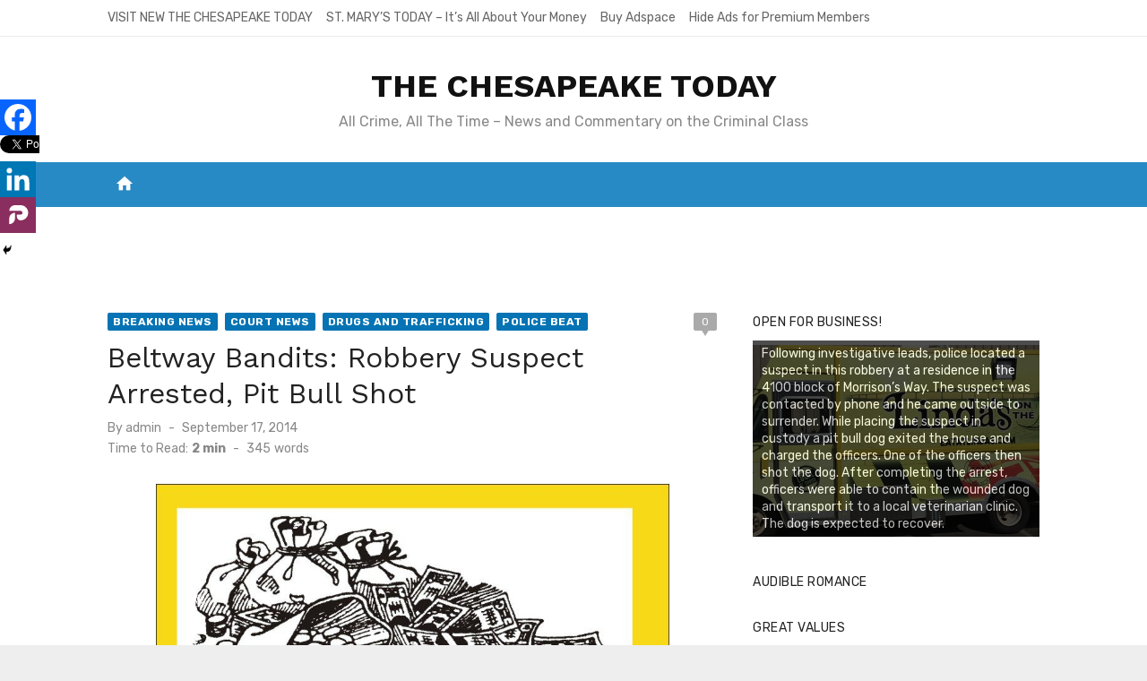

--- FILE ---
content_type: text/html; charset=UTF-8
request_url: https://www.the-chesapeake.com/2014/09/17/beltway-bandits-robbery-suspect-arrested-pit-bull-shot/
body_size: 20277
content:
<!DOCTYPE html>
<html lang="en" id="html">
<head>
	<meta charset="UTF-8">
	<meta name="viewport" content="width=device-width, initial-scale=1">
	<link rel="profile" href="https://gmpg.org/xfn/11">
			<link rel="pingback" href="https://www.the-chesapeake.com/xmlrpc.php">
		<link rel="dns-prefetch" href="//cdn.hu-manity.co" />
		<!-- Cookie Compliance -->
		<script type="text/javascript">var huOptions = {"appID":"wwwthe-chesapeakecom-7b7a717","currentLanguage":"en","blocking":false,"globalCookie":false,"isAdmin":false,"privacyConsent":true,"forms":[],"debugMode":true};</script>
		<script type="text/javascript" src="https://cdn.hu-manity.co/hu-banner.min.js"></script><title>Beltway Bandits: Robbery Suspect Arrested, Pit Bull Shot &#8211; THE CHESAPEAKE TODAY </title>
<meta name='robots' content='max-image-preview:large' />

            <script data-no-defer="1" data-ezscrex="false" data-cfasync="false" data-pagespeed-no-defer data-cookieconsent="ignore">
                var ctPublicFunctions = {"_ajax_nonce":"6f20104a13","_rest_nonce":"921feb4017","_ajax_url":"\/wp-admin\/admin-ajax.php","_rest_url":"https:\/\/www.the-chesapeake.com\/wp-json\/","data__cookies_type":"native","data__ajax_type":"rest","data__bot_detector_enabled":0,"data__frontend_data_log_enabled":1,"cookiePrefix":"","wprocket_detected":false,"host_url":"www.the-chesapeake.com","text__ee_click_to_select":"Click to select the whole data","text__ee_original_email":"The complete one is","text__ee_got_it":"Got it","text__ee_blocked":"Blocked","text__ee_cannot_connect":"Cannot connect","text__ee_cannot_decode":"Can not decode email. Unknown reason","text__ee_email_decoder":"CleanTalk email decoder","text__ee_wait_for_decoding":"The magic is on the way!","text__ee_decoding_process":"Please wait a few seconds while we decode the contact data."}
            </script>
        
            <script data-no-defer="1" data-ezscrex="false" data-cfasync="false" data-pagespeed-no-defer data-cookieconsent="ignore">
                var ctPublic = {"_ajax_nonce":"6f20104a13","settings__forms__check_internal":0,"settings__forms__check_external":"0","settings__forms__force_protection":0,"settings__forms__search_test":1,"settings__forms__wc_add_to_cart":0,"settings__data__bot_detector_enabled":0,"settings__sfw__anti_crawler":0,"blog_home":"https:\/\/www.the-chesapeake.com\/","pixel__setting":"0","pixel__enabled":false,"pixel__url":null,"data__email_check_before_post":1,"data__email_check_exist_post":0,"data__cookies_type":"native","data__key_is_ok":true,"data__visible_fields_required":true,"wl_brandname":"Anti-Spam by CleanTalk","wl_brandname_short":"CleanTalk","ct_checkjs_key":"4205e18f484839ab35c64966714575a0ca4e7ad5567b455eebd2b5764f9c8d6c","emailEncoderPassKey":"bfae5f7a2573ec813510e9e521276d15","bot_detector_forms_excluded":"W10=","advancedCacheExists":false,"varnishCacheExists":false,"wc_ajax_add_to_cart":false}
            </script>
        <link rel='dns-prefetch' href='//cdn.canvasjs.com' />
<link rel='dns-prefetch' href='//www.googletagmanager.com' />
<link rel='dns-prefetch' href='//fonts.googleapis.com' />
<link rel='dns-prefetch' href='//pagead2.googlesyndication.com' />
<link rel='dns-prefetch' href='//fundingchoicesmessages.google.com' />
<link href='https://fonts.gstatic.com' crossorigin rel='preconnect' />
<link rel="alternate" type="application/rss+xml" title="THE CHESAPEAKE TODAY  &raquo; Feed" href="https://www.the-chesapeake.com/feed/" />
<link rel="alternate" type="application/rss+xml" title="THE CHESAPEAKE TODAY  &raquo; Comments Feed" href="https://www.the-chesapeake.com/comments/feed/" />
<link rel="alternate" type="application/rss+xml" title="THE CHESAPEAKE TODAY  &raquo; Beltway Bandits: Robbery Suspect Arrested, Pit Bull Shot Comments Feed" href="https://www.the-chesapeake.com/2014/09/17/beltway-bandits-robbery-suspect-arrested-pit-bull-shot/feed/" />
<link rel="alternate" title="oEmbed (JSON)" type="application/json+oembed" href="https://www.the-chesapeake.com/wp-json/oembed/1.0/embed?url=https%3A%2F%2Fwww.the-chesapeake.com%2F2014%2F09%2F17%2Fbeltway-bandits-robbery-suspect-arrested-pit-bull-shot%2F" />
<link rel="alternate" title="oEmbed (XML)" type="text/xml+oembed" href="https://www.the-chesapeake.com/wp-json/oembed/1.0/embed?url=https%3A%2F%2Fwww.the-chesapeake.com%2F2014%2F09%2F17%2Fbeltway-bandits-robbery-suspect-arrested-pit-bull-shot%2F&#038;format=xml" />
		<style>
			.lazyload,
			.lazyloading {
				max-width: 100%;
			}
		</style>
		<style id='wp-img-auto-sizes-contain-inline-css' type='text/css'>
img:is([sizes=auto i],[sizes^="auto," i]){contain-intrinsic-size:3000px 1500px}
/*# sourceURL=wp-img-auto-sizes-contain-inline-css */
</style>

<style id='wp-emoji-styles-inline-css' type='text/css'>

	img.wp-smiley, img.emoji {
		display: inline !important;
		border: none !important;
		box-shadow: none !important;
		height: 1em !important;
		width: 1em !important;
		margin: 0 0.07em !important;
		vertical-align: -0.1em !important;
		background: none !important;
		padding: 0 !important;
	}
/*# sourceURL=wp-emoji-styles-inline-css */
</style>
<link rel='stylesheet' id='wp-block-library-css' href='https://www.the-chesapeake.com/wp-includes/css/dist/block-library/style.min.css?ver=6.9' type='text/css' media='all' />
<style id='global-styles-inline-css' type='text/css'>
:root{--wp--preset--aspect-ratio--square: 1;--wp--preset--aspect-ratio--4-3: 4/3;--wp--preset--aspect-ratio--3-4: 3/4;--wp--preset--aspect-ratio--3-2: 3/2;--wp--preset--aspect-ratio--2-3: 2/3;--wp--preset--aspect-ratio--16-9: 16/9;--wp--preset--aspect-ratio--9-16: 9/16;--wp--preset--color--black: #000000;--wp--preset--color--cyan-bluish-gray: #abb8c3;--wp--preset--color--white: #ffffff;--wp--preset--color--pale-pink: #f78da7;--wp--preset--color--vivid-red: #cf2e2e;--wp--preset--color--luminous-vivid-orange: #ff6900;--wp--preset--color--luminous-vivid-amber: #fcb900;--wp--preset--color--light-green-cyan: #7bdcb5;--wp--preset--color--vivid-green-cyan: #00d084;--wp--preset--color--pale-cyan-blue: #8ed1fc;--wp--preset--color--vivid-cyan-blue: #0693e3;--wp--preset--color--vivid-purple: #9b51e0;--wp--preset--color--dark-gray: #222222;--wp--preset--color--medium-gray: #444444;--wp--preset--color--light-gray: #888888;--wp--preset--color--accent: #0573b4;--wp--preset--gradient--vivid-cyan-blue-to-vivid-purple: linear-gradient(135deg,rgb(6,147,227) 0%,rgb(155,81,224) 100%);--wp--preset--gradient--light-green-cyan-to-vivid-green-cyan: linear-gradient(135deg,rgb(122,220,180) 0%,rgb(0,208,130) 100%);--wp--preset--gradient--luminous-vivid-amber-to-luminous-vivid-orange: linear-gradient(135deg,rgb(252,185,0) 0%,rgb(255,105,0) 100%);--wp--preset--gradient--luminous-vivid-orange-to-vivid-red: linear-gradient(135deg,rgb(255,105,0) 0%,rgb(207,46,46) 100%);--wp--preset--gradient--very-light-gray-to-cyan-bluish-gray: linear-gradient(135deg,rgb(238,238,238) 0%,rgb(169,184,195) 100%);--wp--preset--gradient--cool-to-warm-spectrum: linear-gradient(135deg,rgb(74,234,220) 0%,rgb(151,120,209) 20%,rgb(207,42,186) 40%,rgb(238,44,130) 60%,rgb(251,105,98) 80%,rgb(254,248,76) 100%);--wp--preset--gradient--blush-light-purple: linear-gradient(135deg,rgb(255,206,236) 0%,rgb(152,150,240) 100%);--wp--preset--gradient--blush-bordeaux: linear-gradient(135deg,rgb(254,205,165) 0%,rgb(254,45,45) 50%,rgb(107,0,62) 100%);--wp--preset--gradient--luminous-dusk: linear-gradient(135deg,rgb(255,203,112) 0%,rgb(199,81,192) 50%,rgb(65,88,208) 100%);--wp--preset--gradient--pale-ocean: linear-gradient(135deg,rgb(255,245,203) 0%,rgb(182,227,212) 50%,rgb(51,167,181) 100%);--wp--preset--gradient--electric-grass: linear-gradient(135deg,rgb(202,248,128) 0%,rgb(113,206,126) 100%);--wp--preset--gradient--midnight: linear-gradient(135deg,rgb(2,3,129) 0%,rgb(40,116,252) 100%);--wp--preset--font-size--small: 14px;--wp--preset--font-size--medium: 20px;--wp--preset--font-size--large: 24px;--wp--preset--font-size--x-large: 42px;--wp--preset--font-size--normal: 16px;--wp--preset--font-size--huge: 32px;--wp--preset--spacing--20: 0.44rem;--wp--preset--spacing--30: 0.67rem;--wp--preset--spacing--40: 1rem;--wp--preset--spacing--50: 1.5rem;--wp--preset--spacing--60: 2.25rem;--wp--preset--spacing--70: 3.38rem;--wp--preset--spacing--80: 5.06rem;--wp--preset--shadow--natural: 6px 6px 9px rgba(0, 0, 0, 0.2);--wp--preset--shadow--deep: 12px 12px 50px rgba(0, 0, 0, 0.4);--wp--preset--shadow--sharp: 6px 6px 0px rgba(0, 0, 0, 0.2);--wp--preset--shadow--outlined: 6px 6px 0px -3px rgb(255, 255, 255), 6px 6px rgb(0, 0, 0);--wp--preset--shadow--crisp: 6px 6px 0px rgb(0, 0, 0);}:where(.is-layout-flex){gap: 0.5em;}:where(.is-layout-grid){gap: 0.5em;}body .is-layout-flex{display: flex;}.is-layout-flex{flex-wrap: wrap;align-items: center;}.is-layout-flex > :is(*, div){margin: 0;}body .is-layout-grid{display: grid;}.is-layout-grid > :is(*, div){margin: 0;}:where(.wp-block-columns.is-layout-flex){gap: 2em;}:where(.wp-block-columns.is-layout-grid){gap: 2em;}:where(.wp-block-post-template.is-layout-flex){gap: 1.25em;}:where(.wp-block-post-template.is-layout-grid){gap: 1.25em;}.has-black-color{color: var(--wp--preset--color--black) !important;}.has-cyan-bluish-gray-color{color: var(--wp--preset--color--cyan-bluish-gray) !important;}.has-white-color{color: var(--wp--preset--color--white) !important;}.has-pale-pink-color{color: var(--wp--preset--color--pale-pink) !important;}.has-vivid-red-color{color: var(--wp--preset--color--vivid-red) !important;}.has-luminous-vivid-orange-color{color: var(--wp--preset--color--luminous-vivid-orange) !important;}.has-luminous-vivid-amber-color{color: var(--wp--preset--color--luminous-vivid-amber) !important;}.has-light-green-cyan-color{color: var(--wp--preset--color--light-green-cyan) !important;}.has-vivid-green-cyan-color{color: var(--wp--preset--color--vivid-green-cyan) !important;}.has-pale-cyan-blue-color{color: var(--wp--preset--color--pale-cyan-blue) !important;}.has-vivid-cyan-blue-color{color: var(--wp--preset--color--vivid-cyan-blue) !important;}.has-vivid-purple-color{color: var(--wp--preset--color--vivid-purple) !important;}.has-black-background-color{background-color: var(--wp--preset--color--black) !important;}.has-cyan-bluish-gray-background-color{background-color: var(--wp--preset--color--cyan-bluish-gray) !important;}.has-white-background-color{background-color: var(--wp--preset--color--white) !important;}.has-pale-pink-background-color{background-color: var(--wp--preset--color--pale-pink) !important;}.has-vivid-red-background-color{background-color: var(--wp--preset--color--vivid-red) !important;}.has-luminous-vivid-orange-background-color{background-color: var(--wp--preset--color--luminous-vivid-orange) !important;}.has-luminous-vivid-amber-background-color{background-color: var(--wp--preset--color--luminous-vivid-amber) !important;}.has-light-green-cyan-background-color{background-color: var(--wp--preset--color--light-green-cyan) !important;}.has-vivid-green-cyan-background-color{background-color: var(--wp--preset--color--vivid-green-cyan) !important;}.has-pale-cyan-blue-background-color{background-color: var(--wp--preset--color--pale-cyan-blue) !important;}.has-vivid-cyan-blue-background-color{background-color: var(--wp--preset--color--vivid-cyan-blue) !important;}.has-vivid-purple-background-color{background-color: var(--wp--preset--color--vivid-purple) !important;}.has-black-border-color{border-color: var(--wp--preset--color--black) !important;}.has-cyan-bluish-gray-border-color{border-color: var(--wp--preset--color--cyan-bluish-gray) !important;}.has-white-border-color{border-color: var(--wp--preset--color--white) !important;}.has-pale-pink-border-color{border-color: var(--wp--preset--color--pale-pink) !important;}.has-vivid-red-border-color{border-color: var(--wp--preset--color--vivid-red) !important;}.has-luminous-vivid-orange-border-color{border-color: var(--wp--preset--color--luminous-vivid-orange) !important;}.has-luminous-vivid-amber-border-color{border-color: var(--wp--preset--color--luminous-vivid-amber) !important;}.has-light-green-cyan-border-color{border-color: var(--wp--preset--color--light-green-cyan) !important;}.has-vivid-green-cyan-border-color{border-color: var(--wp--preset--color--vivid-green-cyan) !important;}.has-pale-cyan-blue-border-color{border-color: var(--wp--preset--color--pale-cyan-blue) !important;}.has-vivid-cyan-blue-border-color{border-color: var(--wp--preset--color--vivid-cyan-blue) !important;}.has-vivid-purple-border-color{border-color: var(--wp--preset--color--vivid-purple) !important;}.has-vivid-cyan-blue-to-vivid-purple-gradient-background{background: var(--wp--preset--gradient--vivid-cyan-blue-to-vivid-purple) !important;}.has-light-green-cyan-to-vivid-green-cyan-gradient-background{background: var(--wp--preset--gradient--light-green-cyan-to-vivid-green-cyan) !important;}.has-luminous-vivid-amber-to-luminous-vivid-orange-gradient-background{background: var(--wp--preset--gradient--luminous-vivid-amber-to-luminous-vivid-orange) !important;}.has-luminous-vivid-orange-to-vivid-red-gradient-background{background: var(--wp--preset--gradient--luminous-vivid-orange-to-vivid-red) !important;}.has-very-light-gray-to-cyan-bluish-gray-gradient-background{background: var(--wp--preset--gradient--very-light-gray-to-cyan-bluish-gray) !important;}.has-cool-to-warm-spectrum-gradient-background{background: var(--wp--preset--gradient--cool-to-warm-spectrum) !important;}.has-blush-light-purple-gradient-background{background: var(--wp--preset--gradient--blush-light-purple) !important;}.has-blush-bordeaux-gradient-background{background: var(--wp--preset--gradient--blush-bordeaux) !important;}.has-luminous-dusk-gradient-background{background: var(--wp--preset--gradient--luminous-dusk) !important;}.has-pale-ocean-gradient-background{background: var(--wp--preset--gradient--pale-ocean) !important;}.has-electric-grass-gradient-background{background: var(--wp--preset--gradient--electric-grass) !important;}.has-midnight-gradient-background{background: var(--wp--preset--gradient--midnight) !important;}.has-small-font-size{font-size: var(--wp--preset--font-size--small) !important;}.has-medium-font-size{font-size: var(--wp--preset--font-size--medium) !important;}.has-large-font-size{font-size: var(--wp--preset--font-size--large) !important;}.has-x-large-font-size{font-size: var(--wp--preset--font-size--x-large) !important;}
/*# sourceURL=global-styles-inline-css */
</style>

<style id='classic-theme-styles-inline-css' type='text/css'>
/*! This file is auto-generated */
.wp-block-button__link{color:#fff;background-color:#32373c;border-radius:9999px;box-shadow:none;text-decoration:none;padding:calc(.667em + 2px) calc(1.333em + 2px);font-size:1.125em}.wp-block-file__button{background:#32373c;color:#fff;text-decoration:none}
/*# sourceURL=/wp-includes/css/classic-themes.min.css */
</style>
<link rel='stylesheet' id='cleantalk-public-css-css' href='https://www.the-chesapeake.com/wp-content/plugins/cleantalk-spam-protect/css/cleantalk-public.min.css?ver=6.70.1_1766142181' type='text/css' media='all' />
<link rel='stylesheet' id='cleantalk-email-decoder-css-css' href='https://www.the-chesapeake.com/wp-content/plugins/cleantalk-spam-protect/css/cleantalk-email-decoder.min.css?ver=6.70.1_1766142181' type='text/css' media='all' />
<link rel='stylesheet' id='dashicons-css' href='https://www.the-chesapeake.com/wp-includes/css/dashicons.min.css?ver=6.9' type='text/css' media='all' />
<link rel='stylesheet' id='admin-bar-css' href='https://www.the-chesapeake.com/wp-includes/css/admin-bar.min.css?ver=6.9' type='text/css' media='all' />
<style id='admin-bar-inline-css' type='text/css'>

    .canvasjs-chart-credit{
        display: none !important;
    }
    #vtrtsFreeChart canvas {
    border-radius: 6px;
}

.vtrts-free-adminbar-weekly-title {
    font-weight: bold;
    font-size: 14px;
    color: #fff;
    margin-bottom: 6px;
}

        #wpadminbar #wp-admin-bar-vtrts_free_top_button .ab-icon:before {
            content: "\f185";
            color: #1DAE22;
            top: 3px;
        }
    #wp-admin-bar-vtrts_pro_top_button .ab-item {
        min-width: 180px;
    }
    .vtrts-free-adminbar-dropdown {
        min-width: 420px ;
        padding: 18px 18px 12px 18px;
        background: #23282d;
        color: #fff;
        border-radius: 8px;
        box-shadow: 0 4px 24px rgba(0,0,0,0.15);
        margin-top: 10px;
    }
    .vtrts-free-adminbar-grid {
        display: grid;
        grid-template-columns: 1fr 1fr;
        gap: 18px 18px; /* row-gap column-gap */
        margin-bottom: 18px;
    }
    .vtrts-free-adminbar-card {
        background: #2c3338;
        border-radius: 8px;
        padding: 18px 18px 12px 18px;
        box-shadow: 0 2px 8px rgba(0,0,0,0.07);
        display: flex;
        flex-direction: column;
        align-items: flex-start;
    }
    /* Extra margin for the right column */
    .vtrts-free-adminbar-card:nth-child(2),
    .vtrts-free-adminbar-card:nth-child(4) {
        margin-left: 10px !important;
        padding-left: 10px !important;
                padding-top: 6px !important;

        margin-right: 10px !important;
        padding-right : 10px !important;
        margin-top: 10px !important;
    }
    .vtrts-free-adminbar-card:nth-child(1),
    .vtrts-free-adminbar-card:nth-child(3) {
        margin-left: 10px !important;
        padding-left: 10px !important;
                padding-top: 6px !important;

        margin-top: 10px !important;
                padding-right : 10px !important;

    }
    /* Extra margin for the bottom row */
    .vtrts-free-adminbar-card:nth-child(3),
    .vtrts-free-adminbar-card:nth-child(4) {
        margin-top: 6px !important;
        padding-top: 6px !important;
        margin-top: 10px !important;
    }
    .vtrts-free-adminbar-card-title {
        font-size: 14px;
        font-weight: 800;
        margin-bottom: 6px;
        color: #fff;
    }
    .vtrts-free-adminbar-card-value {
        font-size: 22px;
        font-weight: bold;
        color: #1DAE22;
        margin-bottom: 4px;
    }
    .vtrts-free-adminbar-card-sub {
        font-size: 12px;
        color: #aaa;
    }
    .vtrts-free-adminbar-btn-wrap {
        text-align: center;
        margin-top: 8px;
    }

    #wp-admin-bar-vtrts_free_top_button .ab-item{
    min-width: 80px !important;
        padding: 0px !important;
    .vtrts-free-adminbar-btn {
        display: inline-block;
        background: #1DAE22;
        color: #fff !important;
        font-weight: bold;
        padding: 8px 28px;
        border-radius: 6px;
        text-decoration: none;
        font-size: 15px;
        transition: background 0.2s;
        margin-top: 8px;
    }
    .vtrts-free-adminbar-btn:hover {
        background: #15991b;
        color: #fff !important;
    }

    .vtrts-free-adminbar-dropdown-wrap { min-width: 0; padding: 0; }
    #wpadminbar #wp-admin-bar-vtrts_free_top_button .vtrts-free-adminbar-dropdown { display: none; position: absolute; left: 0; top: 100%; z-index: 99999; }
    #wpadminbar #wp-admin-bar-vtrts_free_top_button:hover .vtrts-free-adminbar-dropdown { display: block; }
    
        .ab-empty-item #wp-admin-bar-vtrts_free_top_button-default .ab-empty-item{
    height:0px !important;
    padding :0px !important;
     }
            #wpadminbar .quicklinks .ab-empty-item{
        padding:0px !important;
    }
    .vtrts-free-adminbar-dropdown {
    min-width: 420px;
    padding: 18px 18px 12px 18px;
    background: #23282d;
    color: #fff;
    border-radius: 12px; /* more rounded */
    box-shadow: 0 8px 32px rgba(0,0,0,0.25); /* deeper shadow */
    margin-top: 10px;
}

.vtrts-free-adminbar-btn-wrap {
    text-align: center;
    margin-top: 18px; /* more space above */
}

.vtrts-free-adminbar-btn {
    display: inline-block;
    background: #1DAE22;
    color: #fff !important;
    font-weight: bold;
    padding: 5px 22px;
    border-radius: 8px;
    text-decoration: none;
    font-size: 17px;
    transition: background 0.2s, box-shadow 0.2s;
    margin-top: 8px;
    box-shadow: 0 2px 8px rgba(29,174,34,0.15);
    text-align: center;
    line-height: 1.6;
    
}
.vtrts-free-adminbar-btn:hover {
    background: #15991b;
    color: #fff !important;
    box-shadow: 0 4px 16px rgba(29,174,34,0.25);
}
    


/*# sourceURL=admin-bar-inline-css */
</style>
<link rel='stylesheet' id='flipclock-css' href='https://www.the-chesapeake.com/wp-content/plugins/wp-flipclock/inc/css/flipclock.css?ver=6.9' type='text/css' media='all' />
<link rel='stylesheet' id='flipclock-added-css' href='https://www.the-chesapeake.com/wp-content/plugins/wp-flipclock/inc/css/added.css?ver=6.9' type='text/css' media='all' />
<link crossorigin="anonymous" rel='stylesheet' id='short-news-fonts-css' href='https://fonts.googleapis.com/css?family=Work+Sans%3A400%2C700%7CRubik%3A400%2C700%2C400italic%2C700italic%7CRubik%3A400%2C700&#038;subset=latin%2Clatin-ext&#038;display=fallback' type='text/css' media='all' />
<link rel='stylesheet' id='short-news-social-icons-css' href='https://www.the-chesapeake.com/wp-content/themes/short-news-pro/assets/css/socicon.min.css?ver=3.6.2' type='text/css' media='all' />
<link rel='stylesheet' id='short-news-style-css' href='https://www.the-chesapeake.com/wp-content/themes/short-news-pro/style.css?ver=1.1.6' type='text/css' media='all' />
<style id='short-news-style-inline-css' type='text/css'>
.site-logo {max-width: 100%;}h1, h2, h3, h4, h5, h6 {font-family: Work Sans, sans-serif;}body, button, input, select, textarea, .widget-title, .page-title, .magazine-title {font-family: Rubik, sans-serif;}.site-title {font-family: Work Sans, sans-serif;}.site-description {font-family: Rubik, sans-serif;}
		@media screen and (min-width: 960px) {}
/*# sourceURL=short-news-style-inline-css */
</style>
<link rel='stylesheet' id='heateor_sss_frontend_css-css' href='https://www.the-chesapeake.com/wp-content/plugins/sassy-social-share/public/css/sassy-social-share-public.css?ver=3.3.79' type='text/css' media='all' />
<style id='heateor_sss_frontend_css-inline-css' type='text/css'>
.heateor_sss_button_instagram span.heateor_sss_svg,a.heateor_sss_instagram span.heateor_sss_svg{background:radial-gradient(circle at 30% 107%,#fdf497 0,#fdf497 5%,#fd5949 45%,#d6249f 60%,#285aeb 90%)}.heateor_sss_horizontal_sharing .heateor_sss_svg,.heateor_sss_standard_follow_icons_container .heateor_sss_svg{color:#fff;border-width:0px;border-style:solid;border-color:transparent}.heateor_sss_horizontal_sharing .heateorSssTCBackground{color:#666}.heateor_sss_horizontal_sharing span.heateor_sss_svg:hover,.heateor_sss_standard_follow_icons_container span.heateor_sss_svg:hover{border-color:transparent;}.heateor_sss_vertical_sharing span.heateor_sss_svg,.heateor_sss_floating_follow_icons_container span.heateor_sss_svg{color:#fff;border-width:0px;border-style:solid;border-color:transparent;}.heateor_sss_vertical_sharing .heateorSssTCBackground{color:#666;}.heateor_sss_vertical_sharing span.heateor_sss_svg:hover,.heateor_sss_floating_follow_icons_container span.heateor_sss_svg:hover{border-color:transparent;}@media screen and (max-width:783px) {.heateor_sss_vertical_sharing{display:none!important}}div.heateor_sss_mobile_footer{display:none;}@media screen and (max-width:783px){div.heateor_sss_bottom_sharing .heateorSssTCBackground{background-color:white}div.heateor_sss_bottom_sharing{width:100%!important;left:0!important;}div.heateor_sss_bottom_sharing a{width:20% !important;}div.heateor_sss_bottom_sharing .heateor_sss_svg{width: 100% !important;}div.heateor_sss_bottom_sharing div.heateorSssTotalShareCount{font-size:1em!important;line-height:28px!important}div.heateor_sss_bottom_sharing div.heateorSssTotalShareText{font-size:.7em!important;line-height:0px!important}div.heateor_sss_mobile_footer{display:block;height:40px;}.heateor_sss_bottom_sharing{padding:0!important;display:block!important;width:auto!important;bottom:-2px!important;top: auto!important;}.heateor_sss_bottom_sharing .heateor_sss_square_count{line-height:inherit;}.heateor_sss_bottom_sharing .heateorSssSharingArrow{display:none;}.heateor_sss_bottom_sharing .heateorSssTCBackground{margin-right:1.1em!important}}
/*# sourceURL=heateor_sss_frontend_css-inline-css */
</style>
<link rel='stylesheet' id='__EPYT__style-css' href='https://www.the-chesapeake.com/wp-content/plugins/youtube-embed-plus/styles/ytprefs.min.css?ver=14.2.4' type='text/css' media='all' />
<style id='__EPYT__style-inline-css' type='text/css'>

                .epyt-gallery-thumb {
                        width: 33.333%;
                }
                
/*# sourceURL=__EPYT__style-inline-css */
</style>
<script type="text/javascript" id="ahc_front_js-js-extra">
/* <![CDATA[ */
var ahc_ajax_front = {"ajax_url":"https://www.the-chesapeake.com/wp-admin/admin-ajax.php","plugin_url":"https://www.the-chesapeake.com/wp-content/plugins/visitors-traffic-real-time-statistics/","page_id":"5920","page_title":"Beltway Bandits: Robbery Suspect Arrested, Pit Bull Shot","post_type":"post"};
//# sourceURL=ahc_front_js-js-extra
/* ]]> */
</script>
<script type="text/javascript" src="https://www.the-chesapeake.com/wp-content/plugins/visitors-traffic-real-time-statistics/js/front.js?ver=6.9" id="ahc_front_js-js"></script>
<script type="text/javascript" src="https://www.the-chesapeake.com/wp-includes/js/jquery/jquery.min.js?ver=3.7.1" id="jquery-core-js"></script>
<script type="text/javascript" src="https://www.the-chesapeake.com/wp-includes/js/jquery/jquery-migrate.min.js?ver=3.4.1" id="jquery-migrate-js"></script>
<script type="text/javascript" src="https://www.the-chesapeake.com/wp-content/plugins/cleantalk-spam-protect/js/apbct-public-bundle_gathering.min.js?ver=6.70.1_1766142181" id="apbct-public-bundle_gathering.min-js-js"></script>
<script type="text/javascript" src="https://www.the-chesapeake.com/wp-content/plugins/wp-flipclock/inc/js/flipclock.min.js?ver=0.5.5" id="flipclock-js"></script>

<!-- Google tag (gtag.js) snippet added by Site Kit -->
<!-- Google Analytics snippet added by Site Kit -->
<script type="text/javascript" src="https://www.googletagmanager.com/gtag/js?id=GT-WK2RQ4D" id="google_gtagjs-js" async></script>
<script type="text/javascript" id="google_gtagjs-js-after">
/* <![CDATA[ */
window.dataLayer = window.dataLayer || [];function gtag(){dataLayer.push(arguments);}
gtag("set","linker",{"domains":["www.the-chesapeake.com"]});
gtag("js", new Date());
gtag("set", "developer_id.dZTNiMT", true);
gtag("config", "GT-WK2RQ4D");
//# sourceURL=google_gtagjs-js-after
/* ]]> */
</script>
<script type="text/javascript" id="__ytprefs__-js-extra">
/* <![CDATA[ */
var _EPYT_ = {"ajaxurl":"https://www.the-chesapeake.com/wp-admin/admin-ajax.php","security":"acab4e5a2d","gallery_scrolloffset":"20","eppathtoscripts":"https://www.the-chesapeake.com/wp-content/plugins/youtube-embed-plus/scripts/","eppath":"https://www.the-chesapeake.com/wp-content/plugins/youtube-embed-plus/","epresponsiveselector":"[\"iframe.__youtube_prefs_widget__\"]","epdovol":"1","version":"14.2.4","evselector":"iframe.__youtube_prefs__[src], iframe[src*=\"youtube.com/embed/\"], iframe[src*=\"youtube-nocookie.com/embed/\"]","ajax_compat":"","maxres_facade":"eager","ytapi_load":"light","pause_others":"","stopMobileBuffer":"1","facade_mode":"1","not_live_on_channel":""};
//# sourceURL=__ytprefs__-js-extra
/* ]]> */
</script>
<script type="text/javascript" src="https://www.the-chesapeake.com/wp-content/plugins/youtube-embed-plus/scripts/ytprefs.min.js?ver=14.2.4" id="__ytprefs__-js"></script>
<link rel="https://api.w.org/" href="https://www.the-chesapeake.com/wp-json/" /><link rel="alternate" title="JSON" type="application/json" href="https://www.the-chesapeake.com/wp-json/wp/v2/posts/5920" /><link rel="EditURI" type="application/rsd+xml" title="RSD" href="https://www.the-chesapeake.com/xmlrpc.php?rsd" />
<meta name="generator" content="WordPress 6.9" />
<link rel="canonical" href="https://www.the-chesapeake.com/2014/09/17/beltway-bandits-robbery-suspect-arrested-pit-bull-shot/" />
<link rel='shortlink' href='https://www.the-chesapeake.com/?p=5920' />

<!-- This site is using AdRotate v5.17.2 to display their advertisements - https://ajdg.solutions/ -->
<!-- AdRotate CSS -->
<style type="text/css" media="screen">
	.g { margin:0px; padding:0px; overflow:hidden; line-height:1; zoom:1; }
	.g img { height:auto; }
	.g-col { position:relative; float:left; }
	.g-col:first-child { margin-left: 0; }
	.g-col:last-child { margin-right: 0; }
	.g-1 { margin:0px 0px 0px 0px;width:100%; max-width:336px; height:100%; max-height:600px; }
	.g-2 { min-width:0px; max-width:672px; }
	.b-2 { margin:0px 0px 0px 0px; }
	@media only screen and (max-width: 480px) {
		.g-col, .g-dyn, .g-single { width:100%; margin-left:0; margin-right:0; }
	}
</style>
<!-- /AdRotate CSS -->

<meta name="generator" content="Site Kit by Google 1.170.0" /><script>document.cookie = 'quads_browser_width='+screen.width;</script>		<script>
			document.documentElement.className = document.documentElement.className.replace('no-js', 'js');
		</script>
				<style>
			.no-js img.lazyload {
				display: none;
			}

			figure.wp-block-image img.lazyloading {
				min-width: 150px;
			}

			.lazyload,
			.lazyloading {
				--smush-placeholder-width: 100px;
				--smush-placeholder-aspect-ratio: 1/1;
				width: var(--smush-image-width, var(--smush-placeholder-width)) !important;
				aspect-ratio: var(--smush-image-aspect-ratio, var(--smush-placeholder-aspect-ratio)) !important;
			}

						.lazyload, .lazyloading {
				opacity: 0;
			}

			.lazyloaded {
				opacity: 1;
				transition: opacity 400ms;
				transition-delay: 0ms;
			}

					</style>
		<style type='text/css'>.rp4wp-related-posts ul{width:100%;padding:0;margin:0;float:left;}
.rp4wp-related-posts ul>li{list-style:none;padding:0;margin:0;padding-bottom:20px;clear:both;}
.rp4wp-related-posts ul>li>p{margin:0;padding:0;}
.rp4wp-related-post-image{width:35%;padding-right:25px;-moz-box-sizing:border-box;-webkit-box-sizing:border-box;box-sizing:border-box;float:left;}</style>

<!-- Google AdSense meta tags added by Site Kit -->
<meta name="google-adsense-platform-account" content="ca-host-pub-2644536267352236">
<meta name="google-adsense-platform-domain" content="sitekit.withgoogle.com">
<!-- End Google AdSense meta tags added by Site Kit -->
<style type="text/css" id="custom-background-css">
body.custom-background { background-image: url("https://www.the-chesapeake.com/wp-content/uploads/2016/04/DSCF0129.jpg"); background-position: right center; background-size: auto; background-repeat: repeat; background-attachment: scroll; }
</style>
	<link rel="amphtml" href="https://www.the-chesapeake.com/2014/09/17/beltway-bandits-robbery-suspect-arrested-pit-bull-shot/amp/">
<!-- Google AdSense snippet added by Site Kit -->
<script type="text/javascript" async="async" src="https://pagead2.googlesyndication.com/pagead/js/adsbygoogle.js?client=ca-pub-4080848368161127&amp;host=ca-host-pub-2644536267352236" crossorigin="anonymous"></script>

<!-- End Google AdSense snippet added by Site Kit -->
<script data-ad-client="ca-pub-4080848368161127" async src="https://pagead2.googlesyndication.com/pagead/js/adsbygoogle.js"></script><link rel="icon" href="https://www.the-chesapeake.com/wp-content/uploads/2014/06/cropped-Point-No-Point-Lighthouse-KCR-32x32.jpg" sizes="32x32" />
<link rel="icon" href="https://www.the-chesapeake.com/wp-content/uploads/2014/06/cropped-Point-No-Point-Lighthouse-KCR-192x192.jpg" sizes="192x192" />
<link rel="apple-touch-icon" href="https://www.the-chesapeake.com/wp-content/uploads/2014/06/cropped-Point-No-Point-Lighthouse-KCR-180x180.jpg" />
<meta name="msapplication-TileImage" content="https://www.the-chesapeake.com/wp-content/uploads/2014/06/cropped-Point-No-Point-Lighthouse-KCR-270x270.jpg" />
<link rel='stylesheet' id='metaslider-flex-slider-css' href='https://www.the-chesapeake.com/wp-content/plugins/ml-slider/assets/sliders/flexslider/flexslider.css?ver=3.104.0' type='text/css' media='all' property='stylesheet' />
<link rel='stylesheet' id='metaslider-public-css' href='https://www.the-chesapeake.com/wp-content/plugins/ml-slider/assets/metaslider/public.css?ver=3.104.0' type='text/css' media='all' property='stylesheet' />
<style id='metaslider-public-inline-css' type='text/css'>
@media only screen and (max-width: 767px) { .hide-arrows-smartphone .flex-direction-nav, .hide-navigation-smartphone .flex-control-paging, .hide-navigation-smartphone .flex-control-nav, .hide-navigation-smartphone .filmstrip, .hide-slideshow-smartphone, .metaslider-hidden-content.hide-smartphone{ display: none!important; }}@media only screen and (min-width : 768px) and (max-width: 1023px) { .hide-arrows-tablet .flex-direction-nav, .hide-navigation-tablet .flex-control-paging, .hide-navigation-tablet .flex-control-nav, .hide-navigation-tablet .filmstrip, .hide-slideshow-tablet, .metaslider-hidden-content.hide-tablet{ display: none!important; }}@media only screen and (min-width : 1024px) and (max-width: 1439px) { .hide-arrows-laptop .flex-direction-nav, .hide-navigation-laptop .flex-control-paging, .hide-navigation-laptop .flex-control-nav, .hide-navigation-laptop .filmstrip, .hide-slideshow-laptop, .metaslider-hidden-content.hide-laptop{ display: none!important; }}@media only screen and (min-width : 1440px) { .hide-arrows-desktop .flex-direction-nav, .hide-navigation-desktop .flex-control-paging, .hide-navigation-desktop .flex-control-nav, .hide-navigation-desktop .filmstrip, .hide-slideshow-desktop, .metaslider-hidden-content.hide-desktop{ display: none!important; }}
@media only screen and (max-width: 767px) { .hide-arrows-smartphone .flex-direction-nav, .hide-navigation-smartphone .flex-control-paging, .hide-navigation-smartphone .flex-control-nav, .hide-navigation-smartphone .filmstrip, .hide-slideshow-smartphone, .metaslider-hidden-content.hide-smartphone{ display: none!important; }}@media only screen and (min-width : 768px) and (max-width: 1023px) { .hide-arrows-tablet .flex-direction-nav, .hide-navigation-tablet .flex-control-paging, .hide-navigation-tablet .flex-control-nav, .hide-navigation-tablet .filmstrip, .hide-slideshow-tablet, .metaslider-hidden-content.hide-tablet{ display: none!important; }}@media only screen and (min-width : 1024px) and (max-width: 1439px) { .hide-arrows-laptop .flex-direction-nav, .hide-navigation-laptop .flex-control-paging, .hide-navigation-laptop .flex-control-nav, .hide-navigation-laptop .filmstrip, .hide-slideshow-laptop, .metaslider-hidden-content.hide-laptop{ display: none!important; }}@media only screen and (min-width : 1440px) { .hide-arrows-desktop .flex-direction-nav, .hide-navigation-desktop .flex-control-paging, .hide-navigation-desktop .flex-control-nav, .hide-navigation-desktop .filmstrip, .hide-slideshow-desktop, .metaslider-hidden-content.hide-desktop{ display: none!important; }}
@media only screen and (max-width: 767px) { .hide-arrows-smartphone .flex-direction-nav, .hide-navigation-smartphone .flex-control-paging, .hide-navigation-smartphone .flex-control-nav, .hide-navigation-smartphone .filmstrip, .hide-slideshow-smartphone, .metaslider-hidden-content.hide-smartphone{ display: none!important; }}@media only screen and (min-width : 768px) and (max-width: 1023px) { .hide-arrows-tablet .flex-direction-nav, .hide-navigation-tablet .flex-control-paging, .hide-navigation-tablet .flex-control-nav, .hide-navigation-tablet .filmstrip, .hide-slideshow-tablet, .metaslider-hidden-content.hide-tablet{ display: none!important; }}@media only screen and (min-width : 1024px) and (max-width: 1439px) { .hide-arrows-laptop .flex-direction-nav, .hide-navigation-laptop .flex-control-paging, .hide-navigation-laptop .flex-control-nav, .hide-navigation-laptop .filmstrip, .hide-slideshow-laptop, .metaslider-hidden-content.hide-laptop{ display: none!important; }}@media only screen and (min-width : 1440px) { .hide-arrows-desktop .flex-direction-nav, .hide-navigation-desktop .flex-control-paging, .hide-navigation-desktop .flex-control-nav, .hide-navigation-desktop .filmstrip, .hide-slideshow-desktop, .metaslider-hidden-content.hide-desktop{ display: none!important; }}
@media only screen and (max-width: 767px) { .hide-arrows-smartphone .flex-direction-nav, .hide-navigation-smartphone .flex-control-paging, .hide-navigation-smartphone .flex-control-nav, .hide-navigation-smartphone .filmstrip, .hide-slideshow-smartphone, .metaslider-hidden-content.hide-smartphone{ display: none!important; }}@media only screen and (min-width : 768px) and (max-width: 1023px) { .hide-arrows-tablet .flex-direction-nav, .hide-navigation-tablet .flex-control-paging, .hide-navigation-tablet .flex-control-nav, .hide-navigation-tablet .filmstrip, .hide-slideshow-tablet, .metaslider-hidden-content.hide-tablet{ display: none!important; }}@media only screen and (min-width : 1024px) and (max-width: 1439px) { .hide-arrows-laptop .flex-direction-nav, .hide-navigation-laptop .flex-control-paging, .hide-navigation-laptop .flex-control-nav, .hide-navigation-laptop .filmstrip, .hide-slideshow-laptop, .metaslider-hidden-content.hide-laptop{ display: none!important; }}@media only screen and (min-width : 1440px) { .hide-arrows-desktop .flex-direction-nav, .hide-navigation-desktop .flex-control-paging, .hide-navigation-desktop .flex-control-nav, .hide-navigation-desktop .filmstrip, .hide-slideshow-desktop, .metaslider-hidden-content.hide-desktop{ display: none!important; }}
@media only screen and (max-width: 767px) { .hide-arrows-smartphone .flex-direction-nav, .hide-navigation-smartphone .flex-control-paging, .hide-navigation-smartphone .flex-control-nav, .hide-navigation-smartphone .filmstrip, .hide-slideshow-smartphone, .metaslider-hidden-content.hide-smartphone{ display: none!important; }}@media only screen and (min-width : 768px) and (max-width: 1023px) { .hide-arrows-tablet .flex-direction-nav, .hide-navigation-tablet .flex-control-paging, .hide-navigation-tablet .flex-control-nav, .hide-navigation-tablet .filmstrip, .hide-slideshow-tablet, .metaslider-hidden-content.hide-tablet{ display: none!important; }}@media only screen and (min-width : 1024px) and (max-width: 1439px) { .hide-arrows-laptop .flex-direction-nav, .hide-navigation-laptop .flex-control-paging, .hide-navigation-laptop .flex-control-nav, .hide-navigation-laptop .filmstrip, .hide-slideshow-laptop, .metaslider-hidden-content.hide-laptop{ display: none!important; }}@media only screen and (min-width : 1440px) { .hide-arrows-desktop .flex-direction-nav, .hide-navigation-desktop .flex-control-paging, .hide-navigation-desktop .flex-control-nav, .hide-navigation-desktop .filmstrip, .hide-slideshow-desktop, .metaslider-hidden-content.hide-desktop{ display: none!important; }}
/*# sourceURL=metaslider-public-inline-css */
</style>
</head>
<body class="wp-singular post-template-default single single-post postid-5920 single-format-standard custom-background wp-embed-responsive wp-theme-short-news-pro cookies-not-set metaslider-plugin group-blog header-style-4 site-fullwidth content-sidebar" >


<a class="skip-link screen-reader-text" href="#content">Skip to content</a>
<div id="page" class="site">

	<header id="masthead" class="site-header">
		
	<div class="header-top has-top-menu"><div class="container"><div class="row"><div class="col-12"><ul id="top-menu" class="top-menu"><li id="menu-item-16624" class="menu-item menu-item-type-post_type menu-item-object-page menu-item-16624"><a href="https://www.the-chesapeake.com/visit-the-new-site-of-the-chesapeake-today/">VISIT NEW THE CHESAPEAKE TODAY</a></li>
<li id="menu-item-16625" class="menu-item menu-item-type-post_type menu-item-object-page menu-item-16625"><a href="https://www.the-chesapeake.com/its-all-about-your-money-local-government-meeting-videos/">ST. MARY’S TODAY – It’s All About Your Money</a></li>
<li id="menu-item-28839" class="menu-item menu-item-type-post_type menu-item-object-page menu-item-28839"><a href="https://www.the-chesapeake.com/buy-adspace/">Buy Adspace</a></li>
<li id="menu-item-28874" class="menu-item menu-item-type-post_type menu-item-object-page menu-item-28874"><a href="https://www.the-chesapeake.com/disable-ads/">Hide Ads for Premium Members</a></li>
</ul>
	<nav class="social-links" aria-label="Social Menu">
			</nav>
</div></div></div></div>
	
	<div class="header-middle header-title-center">
		<div class="container flex-container">
			<div class="site-branding">
				<p class="site-title"><a href="https://www.the-chesapeake.com/" rel="home">THE CHESAPEAKE TODAY </a></p><p class="site-description">All Crime, All The Time &#8211; News and Commentary on the Criminal Class</p>			</div>
		</div>
	</div>

	
	<div class="header-bottom  menu-left">
		<div class="container">
			<div class="row">
				<div class="col-12">
				<div class="home-icon"><a href="https://www.the-chesapeake.com/" rel="home"><i class="material-icons">home</i></a></div>
	<nav id="site-navigation" class="main-navigation" aria-label="Main Menu">
		<ul id="main-menu" class="main-menu"><li class="menu-item menu-item-type-post_type menu-item-object-page menu-item-16624"><a href="https://www.the-chesapeake.com/visit-the-new-site-of-the-chesapeake-today/">VISIT NEW THE CHESAPEAKE TODAY</a></li>
<li class="menu-item menu-item-type-post_type menu-item-object-page menu-item-16625"><a href="https://www.the-chesapeake.com/its-all-about-your-money-local-government-meeting-videos/">ST. MARY’S TODAY – It’s All About Your Money</a></li>
<li class="menu-item menu-item-type-post_type menu-item-object-page menu-item-28839"><a href="https://www.the-chesapeake.com/buy-adspace/">Buy Adspace</a></li>
<li class="menu-item menu-item-type-post_type menu-item-object-page menu-item-28874"><a href="https://www.the-chesapeake.com/disable-ads/">Hide Ads for Premium Members</a></li>
</ul>	</nav>
<div class="search-popup"><span id="search-popup-button" class="search-popup-button"><i class="search-icon"></i></span>
<form apbct-form-sign="native_search" role="search" method="get" class="search-form clear" action="https://www.the-chesapeake.com/">
	<label>
		<span class="screen-reader-text">Search for:</span>
		<input type="search" id="search-form-1" class="search-field" placeholder="Search &hellip;" value="" name="s" />
	</label>
	<button type="submit" class="search-submit">
		<i class="material-icons md-20 md-middle">search</i>
		<span class="screen-reader-text">Search</span>
	</button>
<input
                    class="apbct_special_field apbct_email_id__search_form"
                    name="apbct__email_id__search_form"
                    aria-label="apbct__label_id__search_form"
                    type="text" size="30" maxlength="200" autocomplete="off"
                    value=""
                /><input
                   id="apbct_submit_id__search_form" 
                   class="apbct_special_field apbct__email_id__search_form"
                   name="apbct__label_id__search_form"
                   aria-label="apbct_submit_name__search_form"
                   type="submit"
                   size="30"
                   maxlength="200"
                   value="61771"
               /></form>
</div>				</div>
			</div>
		</div>
	</div>
	</header><!-- .site-header -->

	<div id="mobile-header" class="mobile-header ">
		<div class="mobile-navbar">
			<div class="container">
				<div id="menu-toggle" on="tap:AMP.setState({ampmenu: !ampmenu})" class="menu-toggle" title="Menu">
					<span class="button-toggle"></span>
				</div>
				<div class="search-popup"><span id="search-popup-button" class="search-popup-button"><i class="search-icon"></i></span>
<form apbct-form-sign="native_search" role="search" method="get" class="search-form clear" action="https://www.the-chesapeake.com/">
	<label>
		<span class="screen-reader-text">Search for:</span>
		<input type="search" id="search-form-2" class="search-field" placeholder="Search &hellip;" value="" name="s" />
	</label>
	<button type="submit" class="search-submit">
		<i class="material-icons md-20 md-middle">search</i>
		<span class="screen-reader-text">Search</span>
	</button>
<input
                    class="apbct_special_field apbct_email_id__search_form"
                    name="apbct__email_id__search_form"
                    aria-label="apbct__label_id__search_form"
                    type="text" size="30" maxlength="200" autocomplete="off"
                    value=""
                /><input
                   id="apbct_submit_id__search_form" 
                   class="apbct_special_field apbct__email_id__search_form"
                   name="apbct__label_id__search_form"
                   aria-label="apbct_submit_name__search_form"
                   type="submit"
                   size="30"
                   maxlength="200"
                   value="45264"
               /></form>
</div>			</div>
		</div>
		
<nav id="mobile-navigation" [class]="ampmenu ? 'main-navigation mobile-navigation active' : 'main-navigation mobile-navigation'" class="main-navigation mobile-navigation" aria-label="Mobile Menu">
	<div class="mobile-navigation-wrapper">
		<ul id="mobile-menu" class="mobile-menu"><li class="menu-item menu-item-type-post_type menu-item-object-page menu-item-16624"><a href="https://www.the-chesapeake.com/visit-the-new-site-of-the-chesapeake-today/">VISIT NEW THE CHESAPEAKE TODAY</a></li>
<li class="menu-item menu-item-type-post_type menu-item-object-page menu-item-16625"><a href="https://www.the-chesapeake.com/its-all-about-your-money-local-government-meeting-videos/">ST. MARY’S TODAY – It’s All About Your Money</a></li>
<li class="menu-item menu-item-type-post_type menu-item-object-page menu-item-28839"><a href="https://www.the-chesapeake.com/buy-adspace/">Buy Adspace</a></li>
<li class="menu-item menu-item-type-post_type menu-item-object-page menu-item-28874"><a href="https://www.the-chesapeake.com/disable-ads/">Hide Ads for Premium Members</a></li>
</ul>	</div>
</nav>
	</div>

	
	<div id="content" class="site-content">
		<div class="container">
			<div class="site-inner">



<div id="primary" class="content-area">
	<main id="main" class="site-main">

		

<article id="post-5920" class="post-5920 post type-post status-publish format-standard has-post-thumbnail hentry category-breakingnews category-court-news category-drugs-and-trafficking category-police-beat-all-over-the-chesapeake-region tag-fairfax-police-shot-pit-bull tag-robbery-suspect-caught-on-morrisons-way-in-fairfax-county-va">

			<header class="entry-header">
						<div class="entry-meta entry-meta-top">
				<span class="cat-links"><a href="https://www.the-chesapeake.com/category/breakingnews/" rel="category tag">Breaking News</a> <a href="https://www.the-chesapeake.com/category/court-news/" rel="category tag">Court News</a> <a href="https://www.the-chesapeake.com/category/drugs-and-trafficking/" rel="category tag">Drugs and trafficking</a> <a href="https://www.the-chesapeake.com/category/police-beat-all-over-the-chesapeake-region/" rel="category tag">Police Beat</a></span>				<span class="comments-link"><a href="https://www.the-chesapeake.com/2014/09/17/beltway-bandits-robbery-suspect-arrested-pit-bull-shot/#respond">0</a></span>			</div>
			<h1 class="entry-title"><span>Beltway Bandits: Robbery Suspect Arrested, Pit Bull Shot</span></h1>			<div class="entry-meta">
				<span class="byline">By <span class="author vcard"><a class="url fn n" href="https://www.the-chesapeake.com/author/admin/">admin</a></span></span><span class="posted-on"><span class="screen-reader-text">Posted on</span><a href="https://www.the-chesapeake.com/2014/09/17/beltway-bandits-robbery-suspect-arrested-pit-bull-shot/" rel="bookmark"><time class="entry-date published updated" datetime="2014-09-17T11:36:18-04:00">September 17, 2014</time></a></span><div class="reading-time">Time to Read:<span id="reading-eta" class="reading-eta"></span><span class="sep">-</span><span id="word-count" class="word-count"></span>words</div>			</div>
		</header><!-- .entry-header -->
	
	
					<figure class="entry-thumbnail">
				<img width="573" height="710" src="https://www.the-chesapeake.com/wp-content/uploads/2014/07/Beltway-Bandits.jpg" class="attachment-short-news-fullwidth size-short-news-fullwidth wp-post-image" alt="" decoding="async" fetchpriority="high" srcset="https://www.the-chesapeake.com/wp-content/uploads/2014/07/Beltway-Bandits.jpg 1641w, https://www.the-chesapeake.com/wp-content/uploads/2014/07/Beltway-Bandits-242x300.jpg 242w, https://www.the-chesapeake.com/wp-content/uploads/2014/07/Beltway-Bandits-826x1024.jpg 826w, https://www.the-chesapeake.com/wp-content/uploads/2014/07/Beltway-Bandits-900x1114.jpg 900w" sizes="(max-width: 573px) 100vw, 573px" />			</figure>
		
	
	<div class="entry-content">
		<div class='heateorSssClear'></div><div  class='heateor_sss_sharing_container heateor_sss_horizontal_sharing' data-heateor-sss-href='https://www.the-chesapeake.com/2014/09/17/beltway-bandits-robbery-suspect-arrested-pit-bull-shot/'><div class='heateor_sss_sharing_title' style="font-weight:bold" >Spread the love</div><div class="heateor_sss_sharing_ul"><a aria-label="Facebook" class="heateor_sss_facebook" href="https://www.facebook.com/sharer/sharer.php?u=https%3A%2F%2Fwww.the-chesapeake.com%2F2014%2F09%2F17%2Fbeltway-bandits-robbery-suspect-arrested-pit-bull-shot%2F" title="Facebook" rel="nofollow noopener" target="_blank" style="font-size:32px!important;box-shadow:none;display:inline-block;vertical-align:middle"><span class="heateor_sss_svg" style="background-color:#0765FE;width:35px;height:35px;border-radius:999px;display:inline-block;opacity:1;float:left;font-size:32px;box-shadow:none;display:inline-block;font-size:16px;padding:0 4px;vertical-align:middle;background-repeat:repeat;overflow:hidden;padding:0;cursor:pointer;box-sizing:content-box"><svg style="display:block;border-radius:999px;" focusable="false" aria-hidden="true" xmlns="http://www.w3.org/2000/svg" width="100%" height="100%" viewBox="0 0 32 32"><path fill="#fff" d="M28 16c0-6.627-5.373-12-12-12S4 9.373 4 16c0 5.628 3.875 10.35 9.101 11.647v-7.98h-2.474V16H13.1v-1.58c0-4.085 1.849-5.978 5.859-5.978.76 0 2.072.15 2.608.298v3.325c-.283-.03-.775-.045-1.386-.045-1.967 0-2.728.745-2.728 2.683V16h3.92l-.673 3.667h-3.247v8.245C23.395 27.195 28 22.135 28 16Z"></path></svg></span></a><a aria-label="Linkedin" class="heateor_sss_button_linkedin" href="https://www.linkedin.com/sharing/share-offsite/?url=https%3A%2F%2Fwww.the-chesapeake.com%2F2014%2F09%2F17%2Fbeltway-bandits-robbery-suspect-arrested-pit-bull-shot%2F" title="Linkedin" rel="nofollow noopener" target="_blank" style="font-size:32px!important;box-shadow:none;display:inline-block;vertical-align:middle"><span class="heateor_sss_svg heateor_sss_s__default heateor_sss_s_linkedin" style="background-color:#0077b5;width:35px;height:35px;border-radius:999px;display:inline-block;opacity:1;float:left;font-size:32px;box-shadow:none;display:inline-block;font-size:16px;padding:0 4px;vertical-align:middle;background-repeat:repeat;overflow:hidden;padding:0;cursor:pointer;box-sizing:content-box"><svg style="display:block;border-radius:999px;" focusable="false" aria-hidden="true" xmlns="http://www.w3.org/2000/svg" width="100%" height="100%" viewBox="0 0 32 32"><path d="M6.227 12.61h4.19v13.48h-4.19V12.61zm2.095-6.7a2.43 2.43 0 0 1 0 4.86c-1.344 0-2.428-1.09-2.428-2.43s1.084-2.43 2.428-2.43m4.72 6.7h4.02v1.84h.058c.56-1.058 1.927-2.176 3.965-2.176 4.238 0 5.02 2.792 5.02 6.42v7.395h-4.183v-6.56c0-1.564-.03-3.574-2.178-3.574-2.18 0-2.514 1.7-2.514 3.46v6.668h-4.187V12.61z" fill="#fff"></path></svg></span></a><a aria-label="Facebook Share" style="padding:7.35px 0 !important" class="heateor_sss_facebook_share"><div class="fb-share-button" data-href="https://www.the-chesapeake.com/2014/09/17/beltway-bandits-robbery-suspect-arrested-pit-bull-shot/" data-layout="button"></div></a><a aria-label="Linkedin Share" style="padding:7.35px 0!important;margin-top:-2px!important;" class="heateor_sss_linkedin_share"><script src="//platform.linkedin.com/in.js" type="text/javascript">lang: en_US</script><script type="IN/Share" data-url="https://www.the-chesapeake.com/2014/09/17/beltway-bandits-robbery-suspect-arrested-pit-bull-shot/" data-counter="right"></script></a><a aria-label="X" class="heateor_sss_button_x" href="https://twitter.com/intent/tweet?text=Beltway%20Bandits%3A%20Robbery%20Suspect%20Arrested%2C%20Pit%20Bull%20Shot&url=https%3A%2F%2Fwww.the-chesapeake.com%2F2014%2F09%2F17%2Fbeltway-bandits-robbery-suspect-arrested-pit-bull-shot%2F" title="X" rel="nofollow noopener" target="_blank" style="font-size:32px!important;box-shadow:none;display:inline-block;vertical-align:middle"><span class="heateor_sss_svg heateor_sss_s__default heateor_sss_s_x" style="background-color:#2a2a2a;width:35px;height:35px;border-radius:999px;display:inline-block;opacity:1;float:left;font-size:32px;box-shadow:none;display:inline-block;font-size:16px;padding:0 4px;vertical-align:middle;background-repeat:repeat;overflow:hidden;padding:0;cursor:pointer;box-sizing:content-box"><svg width="100%" height="100%" style="display:block;border-radius:999px;" focusable="false" aria-hidden="true" xmlns="http://www.w3.org/2000/svg" viewBox="0 0 32 32"><path fill="#fff" d="M21.751 7h3.067l-6.7 7.658L26 25.078h-6.172l-4.833-6.32-5.531 6.32h-3.07l7.167-8.19L6 7h6.328l4.37 5.777L21.75 7Zm-1.076 16.242h1.7L11.404 8.74H9.58l11.094 14.503Z"></path></svg></span></a></div><div class="heateorSssClear"></div></div><div class='heateorSssClear'></div><br/><!-- Either there are no banners, they are disabled or none qualified for this location! --><script async src="//pagead2.googlesyndication.com/pagead/js/adsbygoogle.js"></script>
<!-- Google -->
<ins class="adsbygoogle"
     style="display:block"
     data-ad-client="ca-pub-4080848368161127"
     data-ad-slot="3555505096"
     data-ad-format="auto"
     data-full-width-responsive="true"></ins>
<script>
(adsbygoogle = window.adsbygoogle || []).push({});
</script><p>&nbsp;
<p><a href="https://www.the-chesapeake.com//wp-content/uploads/2014/07/Beltway-Bandits.jpg"><img decoding="async" class="alignleft size-medium wp-image-4700 lazyload" data-src="https://www.the-chesapeake.com//wp-content/uploads/2014/07/Beltway-Bandits-242x300.jpg" alt="Beltway Bandits" width="242" height="300" data-srcset="https://www.the-chesapeake.com/wp-content/uploads/2014/07/Beltway-Bandits-242x300.jpg 242w, https://www.the-chesapeake.com/wp-content/uploads/2014/07/Beltway-Bandits-826x1024.jpg 826w, https://www.the-chesapeake.com/wp-content/uploads/2014/07/Beltway-Bandits-900x1114.jpg 900w, https://www.the-chesapeake.com/wp-content/uploads/2014/07/Beltway-Bandits.jpg 1641w" data-sizes="(max-width: 242px) 100vw, 242px" src="[data-uri]" style="--smush-placeholder-width: 242px; --smush-placeholder-aspect-ratio: 242/300;" /></a>
<p>&nbsp;<div class="g g-1"><div class="g-dyn a-23 c-1"><script async src="//pagead2.googlesyndication.com/pagead/js/adsbygoogle.js"></script>
<!-- Google -->
<ins class="adsbygoogle"
     style="display:block"
     data-ad-client="ca-pub-4080848368161127"
     data-ad-slot="3555505096"
     data-ad-format="auto"></ins>
<script>
(adsbygoogle = window.adsbygoogle || []).push({});
</script><iframe data-src="//rcm-na.amazon-adsystem.com/e/cm?o=1&p=48&l=ur1&category=primemain&banner=1ZC3W2RB5D1AFF0QQGR2&f=ifr&linkID=ec36951ebdfd571ae3053f409880b8c5&t=stmarystodaonlin04-20&tracking_id=stmarystodaonlin04-20" width="728" height="90" scrolling="no" border="0" marginwidth="0" style="border:none;" frameborder="0" sandbox="allow-scripts allow-same-origin allow-popups allow-top-navigation-by-user-activation" src="[data-uri]" class="lazyload" data-load-mode="1"></iframe><script async src="//pagead2.googlesyndication.com/pagead/js/adsbygoogle.js"></script>
<!-- Google -->
<ins class="adsbygoogle"
     style="display:block"
     data-ad-client="ca-pub-4080848368161127"
     data-ad-slot="3555505096"
     data-ad-format="auto"></ins>
<script>
(adsbygoogle = window.adsbygoogle || []).push({});
</script></div></div>
<p>Fairfax Station, Va. (Sept. 17, 2014) &#8212; In this report, it is clear that an officer had no choice but to shoot an aggressive pit bull when arresting a robbery suspect.
<p>Fairfax Police report that around 9:15 p.m. on Tuesday, September 17, a 20-year man was in a parked car with several other individuals in the 11500 block of Fairfax Station Road. Someone in the car displayed a handgun and took money and property from the victim. The victim then exited the car and the suspects drove away. The victim then contacted police. There were no injuries.
<p>Following investigative leads, police located a suspect in this robbery at a residence in the 4100 block of Morrison’s Way. The suspect was contacted by phone and he came outside to surrender. While placing the suspect in custody a pit bull dog exited the house and charged the officers. One of the officers then shot the dog. After completing the arrest, officers were able to contain the wounded dog and transport it to a local veterinarian clinic. The dog is expected to recover.
<p>&nbsp;
<div id="metaslider-id-3609" style="max-width: 750px;" class="ml-slider-3-104-0 metaslider metaslider-flex metaslider-3609 ml-slider has-dots-nav ms-theme-default" role="region" aria-label="Advertisers" data-height="500" data-width="750">
    <div id="metaslider_container_3609">
        <div id="metaslider_3609" class="flexslider">
            <ul class='slides'>
                <li style="display: block; width: 100%;" class="slide-11695 ms-image " aria-roledescription="slide" data-date="2016-08-03 00:11:16" data-filename="Lindas-On-The-Go-side-604x403.jpg" data-slide-type="image"><a href="https://www.facebook.com/lindascafelpcity/" target="_blank" aria-label="View Slide Details" class="metaslider_image_link"><img decoding="async" data-src="https://www.the-chesapeake.com/wp-content/uploads/2016/08/Lindas-On-The-Go-side-604x403.jpg" height="500" width="750" alt="" class="slider-3609 slide-11695 msDefaultImage lazyload" src="[data-uri]" style="--smush-placeholder-width: 750px; --smush-placeholder-aspect-ratio: 750/500;" /></a><div class="caption-wrap"><div class="caption">Following investigative leads, police located a suspect in this robbery at a residence in the 4100 block of Morrison’s Way. The suspect was contacted by phone and he came outside to surrender. While placing the suspect in custody a pit bull dog exited the house and charged the officers. One of the officers then shot the dog. After completing the arrest, officers were able to contain the wounded dog and transport it to a local veterinarian clinic. The dog is expected to recover.</div></div></li>
                <li style="display: none; width: 100%;" class="slide-1464 ms-image " aria-roledescription="slide" data-date="2011-04-03 01:26:27" data-filename="All-Pawn-March-2011-Ches-750x500.jpg" data-slide-type="image"><a href="http://allpawnandguns.com/" target="_blank" aria-label="View Slide Details" class="metaslider_image_link"><img decoding="async" data-src="https://www.the-chesapeake.com/wp-content/uploads/2011/04/All-Pawn-March-2011-Ches-750x500.jpg" height="500" width="750" alt="" class="slider-3609 slide-1464 msDefaultImage lazyload" src="[data-uri]" style="--smush-placeholder-width: 750px; --smush-placeholder-aspect-ratio: 750/500;" /></a><div class="caption-wrap"><div class="caption">Following investigative leads, police located a suspect in this robbery at a residence in the 4100 block of Morrison’s Way. The suspect was contacted by phone and he came outside to surrender. While placing the suspect in custody a pit bull dog exited the house and charged the officers. One of the officers then shot the dog. After completing the arrest, officers were able to contain the wounded dog and transport it to a local veterinarian clinic. The dog is expected to recover.</div></div></li>
                <li style="display: none; width: 100%;" class="slide-15651 ms-image " aria-roledescription="slide" data-date="2019-05-28 19:45:10" data-filename="MurderUSA_AUDIO-750x500.jpg" data-slide-type="image"><a href="https://read.amazon.com/kp/embed?asin=B07S8F7WF6&amp;preview=newtab&amp;linkCode=kpe&amp;ref_=cm_sw_r_kb_dp_NqC7CbPH5FBPA&amp;tag=stmarystodaonlin" target="_blank" aria-label="View Slide Details" class="metaslider_image_link"><img decoding="async" data-src="https://www.the-chesapeake.com/wp-content/uploads/2019/05/MurderUSA_AUDIO-750x500.jpg" height="500" width="750" alt="" class="slider-3609 slide-15651 msDefaultImage lazyload" title="boy screams opening the mouth" src="[data-uri]" style="--smush-placeholder-width: 750px; --smush-placeholder-aspect-ratio: 750/500;" /></a></li>
                <li style="display: none; width: 100%;" class="slide-16578 ms-image " aria-roledescription="slide" data-date="2021-05-07 14:29:41" data-filename="Buzzs-Marina-2019-750x500.jpg" data-slide-type="image"><img decoding="async" data-src="https://www.the-chesapeake.com/wp-content/uploads/2021/05/Buzzs-Marina-2019-750x500.jpg" height="500" width="750" alt="" class="slider-3609 slide-16578 msDefaultImage lazyload" title="Buzzs Marina 2019" src="[data-uri]" style="--smush-placeholder-width: 750px; --smush-placeholder-aspect-ratio: 750/500;" /></li>
                <li style="display: none; width: 100%;" class="slide-16742 ms-image " aria-roledescription="slide" data-date="2021-10-24 22:51:01" data-filename="Lindas-Cafe-Now-Open-at-new-location-750x500.jpg" data-slide-type="image"><a href="https://www.facebook.com/lindascafelpcity" target="_blank" aria-label="View Slide Details" class="metaslider_image_link"><img decoding="async" data-src="https://www.the-chesapeake.com/wp-content/uploads/2024/02/Lindas-Cafe-Now-Open-at-new-location-750x500.jpg" height="500" width="750" alt="" class="slider-3609 slide-16742 msDefaultImage lazyload" title="Lindas Cafe Now Open at new location" src="[data-uri]" style="--smush-placeholder-width: 750px; --smush-placeholder-aspect-ratio: 750/500;" /></a><div class="caption-wrap"><div class="caption"><div>Linda's Cafe new location now open</div></div></div></li>
                <li style="display: none; width: 100%;" class="slide-16901 ms-image " aria-roledescription="slide" data-date="2022-01-15 22:19:57" data-filename="Wavewalk-Kayaks-1-750x500.jpg" data-slide-type="image"><a href="http://floridafishingkayaks.com/" target="_blank" aria-label="View Slide Details" class="metaslider_image_link"><img decoding="async" data-src="https://www.the-chesapeake.com/wp-content/uploads/2022/01/Wavewalk-Kayaks-1-750x500.jpg" height="500" width="750" alt="" class="slider-3609 slide-16901 msDefaultImage lazyload" title="Wavewalk Kayaks" src="[data-uri]" style="--smush-placeholder-width: 750px; --smush-placeholder-aspect-ratio: 750/500;" /></a></li>
                <li style="display: none; width: 100%;" class="slide-17596 ms-image " aria-roledescription="slide" data-date="2023-08-11 22:30:44" data-filename="Press-pass-OConnor-email-750x500.jpg" data-slide-type="image"><img decoding="async" data-src="https://www.the-chesapeake.com/wp-content/uploads/2023/08/Press-pass-OConnor-email-750x500.jpg" height="500" width="750" alt="" class="slider-3609 slide-17596 msDefaultImage lazyload" title="Press pass O&#039;Connor email" src="[data-uri]" style="--smush-placeholder-width: 750px; --smush-placeholder-aspect-ratio: 750/500;" /><div class="caption-wrap"><div class="caption"><div>WHISTLE BLOWERS WANTED</div></div></div></li>
                <li style="display: none; width: 100%;" class="slide-17916 ms-image " aria-roledescription="slide" data-date="2024-08-03 21:43:22" data-filename="HUNT-Plumbing-Heating-and-Air-Conditioning-750x500.jpg" data-slide-type="image"><a href="https://www.huntplumbingheatingandairconditioning.com/" target="_blank" aria-label="View Slide Details" class="metaslider_image_link"><img decoding="async" data-src="https://www.the-chesapeake.com/wp-content/uploads/2024/08/HUNT-Plumbing-Heating-and-Air-Conditioning-750x500.jpg" height="500" width="750" alt="" class="slider-3609 slide-17916 msDefaultImage lazyload" title="HUNT Plumbing Heating and Air Conditioning" src="[data-uri]" style="--smush-placeholder-width: 750px; --smush-placeholder-aspect-ratio: 750/500;" /></a><div class="caption-wrap"><div class="caption"><div>Click to website for Special Offers</div></div></div></li>
                <li style="display: none; width: 100%;" class="slide-28836 ms-image " aria-roledescription="slide" data-date="2024-11-06 20:52:51" data-filename="32-Book-Series-THE-CHESAPEAKE-TODAY--381x254.png" data-slide-type="image"><a href="https://www.amazon.com/dp/B0D17J3VS7?binding=kindle_edition&amp;ref_=dbs_s_ks_series_rwt_tkin&amp;qid=1730944414&amp;sr=1-2" target="_blank" aria-label="View Slide Details" class="metaslider_image_link"><img decoding="async" data-src="https://www.the-chesapeake.com/wp-content/uploads/2024/11/32-Book-Series-THE-CHESAPEAKE-TODAY--381x254.png" height="500" width="750" alt="" class="slider-3609 slide-28836 msDefaultImage lazyload" title="32 Book Series THE CHESAPEAKE TODAY" src="[data-uri]" style="--smush-placeholder-width: 750px; --smush-placeholder-aspect-ratio: 750/500;" /></a></li>
                <li style="display: none; width: 100%;" class="slide-28898 ms-image " aria-roledescription="slide" data-date="2025-05-12 08:27:53" data-filename="FITZIES-IS-BACK-FOR-2025-556x370.jpg" data-slide-type="image"><img decoding="async" data-src="https://www.the-chesapeake.com/wp-content/uploads/2025/05/FITZIES-IS-BACK-FOR-2025-556x370.jpg" height="500" width="750" alt="" class="slider-3609 slide-28898 msDefaultImage lazyload" title="FITZIES IS BACK FOR 2025" src="[data-uri]" style="--smush-placeholder-width: 750px; --smush-placeholder-aspect-ratio: 750/500;" /></li>
            </ul>
        </div>
        
    </div>
</div>
<script async src="//pagead2.googlesyndication.com/pagead/js/adsbygoogle.js"></script>
<!-- Google -->
<ins class="adsbygoogle"
     style="display:block"
     data-ad-client="ca-pub-4080848368161127"
     data-ad-slot="3555505096"
     data-ad-format="auto"
     data-full-width-responsive="true"></ins>
<script>
(adsbygoogle = window.adsbygoogle || []).push({});
</script><br/><div class='heateorSssClear'></div><div  class='heateor_sss_sharing_container heateor_sss_horizontal_sharing' data-heateor-sss-href='https://www.the-chesapeake.com/2014/09/17/beltway-bandits-robbery-suspect-arrested-pit-bull-shot/'><div class='heateor_sss_sharing_title' style="font-weight:bold" >Spread the love</div><div class="heateor_sss_sharing_ul"><a aria-label="Facebook" class="heateor_sss_facebook" href="https://www.facebook.com/sharer/sharer.php?u=https%3A%2F%2Fwww.the-chesapeake.com%2F2014%2F09%2F17%2Fbeltway-bandits-robbery-suspect-arrested-pit-bull-shot%2F" title="Facebook" rel="nofollow noopener" target="_blank" style="font-size:32px!important;box-shadow:none;display:inline-block;vertical-align:middle"><span class="heateor_sss_svg" style="background-color:#0765FE;width:35px;height:35px;border-radius:999px;display:inline-block;opacity:1;float:left;font-size:32px;box-shadow:none;display:inline-block;font-size:16px;padding:0 4px;vertical-align:middle;background-repeat:repeat;overflow:hidden;padding:0;cursor:pointer;box-sizing:content-box"><svg style="display:block;border-radius:999px;" focusable="false" aria-hidden="true" xmlns="http://www.w3.org/2000/svg" width="100%" height="100%" viewBox="0 0 32 32"><path fill="#fff" d="M28 16c0-6.627-5.373-12-12-12S4 9.373 4 16c0 5.628 3.875 10.35 9.101 11.647v-7.98h-2.474V16H13.1v-1.58c0-4.085 1.849-5.978 5.859-5.978.76 0 2.072.15 2.608.298v3.325c-.283-.03-.775-.045-1.386-.045-1.967 0-2.728.745-2.728 2.683V16h3.92l-.673 3.667h-3.247v8.245C23.395 27.195 28 22.135 28 16Z"></path></svg></span></a><a aria-label="Linkedin" class="heateor_sss_button_linkedin" href="https://www.linkedin.com/sharing/share-offsite/?url=https%3A%2F%2Fwww.the-chesapeake.com%2F2014%2F09%2F17%2Fbeltway-bandits-robbery-suspect-arrested-pit-bull-shot%2F" title="Linkedin" rel="nofollow noopener" target="_blank" style="font-size:32px!important;box-shadow:none;display:inline-block;vertical-align:middle"><span class="heateor_sss_svg heateor_sss_s__default heateor_sss_s_linkedin" style="background-color:#0077b5;width:35px;height:35px;border-radius:999px;display:inline-block;opacity:1;float:left;font-size:32px;box-shadow:none;display:inline-block;font-size:16px;padding:0 4px;vertical-align:middle;background-repeat:repeat;overflow:hidden;padding:0;cursor:pointer;box-sizing:content-box"><svg style="display:block;border-radius:999px;" focusable="false" aria-hidden="true" xmlns="http://www.w3.org/2000/svg" width="100%" height="100%" viewBox="0 0 32 32"><path d="M6.227 12.61h4.19v13.48h-4.19V12.61zm2.095-6.7a2.43 2.43 0 0 1 0 4.86c-1.344 0-2.428-1.09-2.428-2.43s1.084-2.43 2.428-2.43m4.72 6.7h4.02v1.84h.058c.56-1.058 1.927-2.176 3.965-2.176 4.238 0 5.02 2.792 5.02 6.42v7.395h-4.183v-6.56c0-1.564-.03-3.574-2.178-3.574-2.18 0-2.514 1.7-2.514 3.46v6.668h-4.187V12.61z" fill="#fff"></path></svg></span></a><a aria-label="Facebook Share" style="padding:7.35px 0 !important" class="heateor_sss_facebook_share"><div class="fb-share-button" data-href="https://www.the-chesapeake.com/2014/09/17/beltway-bandits-robbery-suspect-arrested-pit-bull-shot/" data-layout="button"></div></a><a aria-label="Linkedin Share" style="padding:7.35px 0!important;margin-top:-2px!important;" class="heateor_sss_linkedin_share"><script src="//platform.linkedin.com/in.js" type="text/javascript">lang: en_US</script><script type="IN/Share" data-url="https://www.the-chesapeake.com/2014/09/17/beltway-bandits-robbery-suspect-arrested-pit-bull-shot/" data-counter="right"></script></a><a aria-label="X" class="heateor_sss_button_x" href="https://twitter.com/intent/tweet?text=Beltway%20Bandits%3A%20Robbery%20Suspect%20Arrested%2C%20Pit%20Bull%20Shot&url=https%3A%2F%2Fwww.the-chesapeake.com%2F2014%2F09%2F17%2Fbeltway-bandits-robbery-suspect-arrested-pit-bull-shot%2F" title="X" rel="nofollow noopener" target="_blank" style="font-size:32px!important;box-shadow:none;display:inline-block;vertical-align:middle"><span class="heateor_sss_svg heateor_sss_s__default heateor_sss_s_x" style="background-color:#2a2a2a;width:35px;height:35px;border-radius:999px;display:inline-block;opacity:1;float:left;font-size:32px;box-shadow:none;display:inline-block;font-size:16px;padding:0 4px;vertical-align:middle;background-repeat:repeat;overflow:hidden;padding:0;cursor:pointer;box-sizing:content-box"><svg width="100%" height="100%" style="display:block;border-radius:999px;" focusable="false" aria-hidden="true" xmlns="http://www.w3.org/2000/svg" viewBox="0 0 32 32"><path fill="#fff" d="M21.751 7h3.067l-6.7 7.658L26 25.078h-6.172l-4.833-6.32-5.531 6.32h-3.07l7.167-8.19L6 7h6.328l4.37 5.777L21.75 7Zm-1.076 16.242h1.7L11.404 8.74H9.58l11.094 14.503Z"></path></svg></span></a></div><div class="heateorSssClear"></div></div><div class='heateorSssClear'></div><div class='heateor_sss_sharing_container heateor_sss_vertical_sharing heateor_sss_bottom_sharing' style='width:44px;left: -10px;top: 100px;-webkit-box-shadow:none;box-shadow:none;' data-heateor-sss-href='https://www.the-chesapeake.com/2014/09/17/beltway-bandits-robbery-suspect-arrested-pit-bull-shot/'><div class="heateor_sss_sharing_ul"><a aria-label="Facebook" class="heateor_sss_facebook" href="https://www.facebook.com/sharer/sharer.php?u=https%3A%2F%2Fwww.the-chesapeake.com%2F2014%2F09%2F17%2Fbeltway-bandits-robbery-suspect-arrested-pit-bull-shot%2F" title="Facebook" rel="nofollow noopener" target="_blank" style="font-size:32px!important;box-shadow:none;display:inline-block;vertical-align:middle"><span class="heateor_sss_svg" style="background-color:#0765FE;width:40px;height:40px;margin:0;display:inline-block;opacity:1;float:left;font-size:32px;box-shadow:none;display:inline-block;font-size:16px;padding:0 4px;vertical-align:middle;background-repeat:repeat;overflow:hidden;padding:0;cursor:pointer;box-sizing:content-box"><svg style="display:block;" focusable="false" aria-hidden="true" xmlns="http://www.w3.org/2000/svg" width="100%" height="100%" viewBox="0 0 32 32"><path fill="#fff" d="M28 16c0-6.627-5.373-12-12-12S4 9.373 4 16c0 5.628 3.875 10.35 9.101 11.647v-7.98h-2.474V16H13.1v-1.58c0-4.085 1.849-5.978 5.859-5.978.76 0 2.072.15 2.608.298v3.325c-.283-.03-.775-.045-1.386-.045-1.967 0-2.728.745-2.728 2.683V16h3.92l-.673 3.667h-3.247v8.245C23.395 27.195 28 22.135 28 16Z"></path></svg></span></a><a aria-label="Tweet" style="padding:8.4px 0!important" class="heateor_sss_twitter_tweet" data-heateor-sss-href="https://www.the-chesapeake.com/2014/09/17/beltway-bandits-robbery-suspect-arrested-pit-bull-shot/"><a href="https://twitter.com/share" class="twitter-share-button" data-url="https://www.the-chesapeake.com/2014/09/17/beltway-bandits-robbery-suspect-arrested-pit-bull-shot/" data-counturl="https://www.the-chesapeake.com/2014/09/17/beltway-bandits-robbery-suspect-arrested-pit-bull-shot/" data-text="Beltway+Bandits:+Robbery+Suspect+Arrested%2C+Pit+Bull+Shot" data-via="" data-lang="en_US">Tweet</a><script>!function(d,s,id) {var js,fjs=d.getElementsByTagName(s)[0],p=/^http:/.test(d.location)?"http":"https";if ( !d.getElementById(id) ) {js=d.createElement(s);js.id=id;js.src=p+"://platform.twitter.com/widgets.js";fjs.parentNode.insertBefore(js,fjs);}}(document, "script", "twitter-wjs");</script></a><a aria-label="Linkedin" class="heateor_sss_button_linkedin" href="https://www.linkedin.com/sharing/share-offsite/?url=https%3A%2F%2Fwww.the-chesapeake.com%2F2014%2F09%2F17%2Fbeltway-bandits-robbery-suspect-arrested-pit-bull-shot%2F" title="Linkedin" rel="nofollow noopener" target="_blank" style="font-size:32px!important;box-shadow:none;display:inline-block;vertical-align:middle"><span class="heateor_sss_svg heateor_sss_s__default heateor_sss_s_linkedin" style="background-color:#0077b5;width:40px;height:40px;margin:0;display:inline-block;opacity:1;float:left;font-size:32px;box-shadow:none;display:inline-block;font-size:16px;padding:0 4px;vertical-align:middle;background-repeat:repeat;overflow:hidden;padding:0;cursor:pointer;box-sizing:content-box"><svg style="display:block;" focusable="false" aria-hidden="true" xmlns="http://www.w3.org/2000/svg" width="100%" height="100%" viewBox="0 0 32 32"><path d="M6.227 12.61h4.19v13.48h-4.19V12.61zm2.095-6.7a2.43 2.43 0 0 1 0 4.86c-1.344 0-2.428-1.09-2.428-2.43s1.084-2.43 2.428-2.43m4.72 6.7h4.02v1.84h.058c.56-1.058 1.927-2.176 3.965-2.176 4.238 0 5.02 2.792 5.02 6.42v7.395h-4.183v-6.56c0-1.564-.03-3.574-2.178-3.574-2.18 0-2.514 1.7-2.514 3.46v6.668h-4.187V12.61z" fill="#fff"></path></svg></span></a><a aria-label="Facebook Share" style="padding:8.4px 0 !important" class="heateor_sss_facebook_share"><div class="fb-share-button" data-href="https://www.the-chesapeake.com/2014/09/17/beltway-bandits-robbery-suspect-arrested-pit-bull-shot/" data-layout="button"></div></a><a aria-label="Parler" class="heateor_sss_parler" href="https://parler.com/new-post?message=Beltway%20Bandits%3A%20Robbery%20Suspect%20Arrested%2C%20Pit%20Bull%20Shot&url=https%3A%2F%2Fwww.the-chesapeake.com%2F2014%2F09%2F17%2Fbeltway-bandits-robbery-suspect-arrested-pit-bull-shot%2F" title="Parler" rel="nofollow noopener" target="_blank" style="font-size:32px!important;box-shadow:none;display:inline-block;vertical-align:middle"><span class="heateor_sss_svg" style="background-color:#892E5E;width:40px;height:40px;margin:0;display:inline-block;opacity:1;float:left;font-size:32px;box-shadow:none;display:inline-block;font-size:16px;padding:0 4px;vertical-align:middle;background-repeat:repeat;overflow:hidden;padding:0;cursor:pointer;box-sizing:content-box"><svg style="display:block;" focusable="false" aria-hidden="true" version="1.1" width="100%" height="100%" viewBox="-245 -140 947 800" xmlns="http://www.w3.org/2000/svg"><path d="M200 300V249.7H300.1C327.6 249.7 350 227.4 350 199.8C350 172.3 327.7 149.9 300.1 149.9H0C0 67.2 67.2 0 150 0H300C410.5 0 500 89.5 500 200C500 310.5 410.5 400 300 400C244.8 400 200 355.2 200 300ZM150 350V200C67.2 200 0 267.2 0 350V500C82.8 500 150 432.8 150 350Z" fill="#fff"></path></svg></span></a></div><div class="heateorSssClear"></div></div><div class='rp4wp-related-posts'>
<h3>Related Posts</h3>
<ul>
<li><div class='rp4wp-related-post-content'>
<a href='https://www.the-chesapeake.com/2013/10/02/pg-cop-shot-and-killed-unarmed-fleeing-suspect/'>PG cop shot and killed unarmed fleeing suspect</a><p>By Alan Henney, The Examiner Calverton, Md. --- Prince George's County police are investigating a&hellip;</p></div>
</li>
<li><div class='rp4wp-related-post-content'>
<a href='https://www.the-chesapeake.com/2014/11/11/delaware-police-beat-clerk-shot-robbery-gov-printz-7-eleven/'>Delaware Police Beat: clerk shot during robbery of Gov. Printz 7-Eleven</a><p>The suspect is described as a black male, unknown age, 5’10”-6’0” tall, 160-180 lbs average&hellip;</p></div>
</li>
<li><div class='rp4wp-related-post-content'>
<a href='https://www.the-chesapeake.com/2014/08/25/robbery-victim-shot-robbed-north-point/'>Robbery victim shot after being robbed at North Point</a><p>NORTH POINT, MD. --- Baltimore County Police are investigating a shooting that occurred last night.&hellip;</p></div>
</li>
</ul>
</div>	</div><!-- .entry-content -->

	<footer class="entry-footer">
		<div class="entry-tags"><span class="tags-links"><strong>Tag:</strong> <a href="https://www.the-chesapeake.com/tag/fairfax-police-shot-pit-bull/" rel="tag">Fairfax Police shot pit bull</a> <a href="https://www.the-chesapeake.com/tag/robbery-suspect-caught-on-morrisons-way-in-fairfax-county-va/" rel="tag">robbery suspect caught on Morrison's Way in Fairfax County Va.</a></span></div>	</footer><!-- .entry-footer -->

</article><!-- #post-## -->


	<nav class="navigation post-navigation" aria-label="Posts">
		<h2 class="screen-reader-text">Post navigation</h2>
		<div class="nav-links"><div class="nav-previous"><a href="https://www.the-chesapeake.com/2014/09/17/guy-stole-nearly-million-d-c-lawyerscourt-news-marc-england-sentenced-to-20-months-in-prison/" rel="prev"><span class="meta-nav" aria-hidden="true">Previous</span><br><span class="screen-reader-text">Previous post:</span> <span class="post-title">This guy stole nearly a million from D.C. lawyers! COURT NEWS: Marc England sentenced to 20 months in prison</span></a></div><div class="nav-next"><a href="https://www.the-chesapeake.com/2014/09/17/rip-currents-sweep-5-swimmers-lifeguards-ems-pulled-shore-1-dead/" rel="next"><span class="meta-nav" aria-hidden="true">Next</span><br><span class="screen-reader-text">Next post:</span> <span class="post-title">Rip currents sweep 5 swimmers; 1 dead as lifeguards and EMS pulled  them to shore</span></a></div></div>
	</nav>
<div id="comments" class="comments-area">

		<div id="respond" class="comment-respond">
		<h3 id="reply-title" class="comment-reply-title">Leave a Reply</h3><p class="must-log-in">You must be <a href="https://www.the-chesapeake.com/wp-login.php?redirect_to=https%3A%2F%2Fwww.the-chesapeake.com%2F2014%2F09%2F17%2Fbeltway-bandits-robbery-suspect-arrested-pit-bull-shot%2F">logged in</a> to post a comment.</p>	</div><!-- #respond -->
	
</div><!-- #comments -->

	</main><!-- #main -->
</div><!-- #primary -->


<aside id="secondary" class="sidebar widget-area">

	<section id="metaslider_widget-11" class="widget widget_metaslider_widget"><h3 class="widget-title"><span>OPEN FOR BUSINESS!</span></h3><div id="metaslider-id-3609" style="max-width: 750px;" class="ml-slider-3-104-0 metaslider metaslider-flex metaslider-3609 ml-slider has-dots-nav ms-theme-default" role="region" aria-label="Advertisers" data-height="500" data-width="750">
    <div id="metaslider_container_3609">
        <div id="metaslider_3609" class="flexslider">
            <ul class='slides'>
                <li style="display: block; width: 100%;" class="slide-11695 ms-image " aria-roledescription="slide" data-date="2016-08-03 00:11:16" data-filename="Lindas-On-The-Go-side-604x403.jpg" data-slide-type="image"><a href="https://www.facebook.com/lindascafelpcity/" target="_blank" aria-label="View Slide Details" class="metaslider_image_link"><img data-src="https://www.the-chesapeake.com/wp-content/uploads/2016/08/Lindas-On-The-Go-side-604x403.jpg" height="500" width="750" alt="" class="slider-3609 slide-11695 msDefaultImage lazyload" src="[data-uri]" style="--smush-placeholder-width: 750px; --smush-placeholder-aspect-ratio: 750/500;" /></a><div class="caption-wrap"><div class="caption">Following investigative leads, police located a suspect in this robbery at a residence in the 4100 block of Morrison’s Way. The suspect was contacted by phone and he came outside to surrender. While placing the suspect in custody a pit bull dog exited the house and charged the officers. One of the officers then shot the dog. After completing the arrest, officers were able to contain the wounded dog and transport it to a local veterinarian clinic. The dog is expected to recover.</div></div></li>
                <li style="display: none; width: 100%;" class="slide-1464 ms-image " aria-roledescription="slide" data-date="2011-04-03 01:26:27" data-filename="All-Pawn-March-2011-Ches-750x500.jpg" data-slide-type="image"><a href="http://allpawnandguns.com/" target="_blank" aria-label="View Slide Details" class="metaslider_image_link"><img data-src="https://www.the-chesapeake.com/wp-content/uploads/2011/04/All-Pawn-March-2011-Ches-750x500.jpg" height="500" width="750" alt="" class="slider-3609 slide-1464 msDefaultImage lazyload" src="[data-uri]" style="--smush-placeholder-width: 750px; --smush-placeholder-aspect-ratio: 750/500;" /></a><div class="caption-wrap"><div class="caption">Following investigative leads, police located a suspect in this robbery at a residence in the 4100 block of Morrison’s Way. The suspect was contacted by phone and he came outside to surrender. While placing the suspect in custody a pit bull dog exited the house and charged the officers. One of the officers then shot the dog. After completing the arrest, officers were able to contain the wounded dog and transport it to a local veterinarian clinic. The dog is expected to recover.</div></div></li>
                <li style="display: none; width: 100%;" class="slide-15651 ms-image " aria-roledescription="slide" data-date="2019-05-28 19:45:10" data-filename="MurderUSA_AUDIO-750x500.jpg" data-slide-type="image"><a href="https://read.amazon.com/kp/embed?asin=B07S8F7WF6&amp;preview=newtab&amp;linkCode=kpe&amp;ref_=cm_sw_r_kb_dp_NqC7CbPH5FBPA&amp;tag=stmarystodaonlin" target="_blank" aria-label="View Slide Details" class="metaslider_image_link"><img data-src="https://www.the-chesapeake.com/wp-content/uploads/2019/05/MurderUSA_AUDIO-750x500.jpg" height="500" width="750" alt="" class="slider-3609 slide-15651 msDefaultImage lazyload" title="boy screams opening the mouth" src="[data-uri]" style="--smush-placeholder-width: 750px; --smush-placeholder-aspect-ratio: 750/500;" /></a></li>
                <li style="display: none; width: 100%;" class="slide-16578 ms-image " aria-roledescription="slide" data-date="2021-05-07 14:29:41" data-filename="Buzzs-Marina-2019-750x500.jpg" data-slide-type="image"><img data-src="https://www.the-chesapeake.com/wp-content/uploads/2021/05/Buzzs-Marina-2019-750x500.jpg" height="500" width="750" alt="" class="slider-3609 slide-16578 msDefaultImage lazyload" title="Buzzs Marina 2019" src="[data-uri]" style="--smush-placeholder-width: 750px; --smush-placeholder-aspect-ratio: 750/500;" /></li>
                <li style="display: none; width: 100%;" class="slide-16742 ms-image " aria-roledescription="slide" data-date="2021-10-24 22:51:01" data-filename="Lindas-Cafe-Now-Open-at-new-location-750x500.jpg" data-slide-type="image"><a href="https://www.facebook.com/lindascafelpcity" target="_blank" aria-label="View Slide Details" class="metaslider_image_link"><img data-src="https://www.the-chesapeake.com/wp-content/uploads/2024/02/Lindas-Cafe-Now-Open-at-new-location-750x500.jpg" height="500" width="750" alt="" class="slider-3609 slide-16742 msDefaultImage lazyload" title="Lindas Cafe Now Open at new location" src="[data-uri]" style="--smush-placeholder-width: 750px; --smush-placeholder-aspect-ratio: 750/500;" /></a><div class="caption-wrap"><div class="caption"><div>Linda's Cafe new location now open</div></div></div></li>
                <li style="display: none; width: 100%;" class="slide-16901 ms-image " aria-roledescription="slide" data-date="2022-01-15 22:19:57" data-filename="Wavewalk-Kayaks-1-750x500.jpg" data-slide-type="image"><a href="http://floridafishingkayaks.com/" target="_blank" aria-label="View Slide Details" class="metaslider_image_link"><img data-src="https://www.the-chesapeake.com/wp-content/uploads/2022/01/Wavewalk-Kayaks-1-750x500.jpg" height="500" width="750" alt="" class="slider-3609 slide-16901 msDefaultImage lazyload" title="Wavewalk Kayaks" src="[data-uri]" style="--smush-placeholder-width: 750px; --smush-placeholder-aspect-ratio: 750/500;" /></a></li>
                <li style="display: none; width: 100%;" class="slide-17596 ms-image " aria-roledescription="slide" data-date="2023-08-11 22:30:44" data-filename="Press-pass-OConnor-email-750x500.jpg" data-slide-type="image"><img data-src="https://www.the-chesapeake.com/wp-content/uploads/2023/08/Press-pass-OConnor-email-750x500.jpg" height="500" width="750" alt="" class="slider-3609 slide-17596 msDefaultImage lazyload" title="Press pass O&#039;Connor email" src="[data-uri]" style="--smush-placeholder-width: 750px; --smush-placeholder-aspect-ratio: 750/500;" /><div class="caption-wrap"><div class="caption"><div>WHISTLE BLOWERS WANTED</div></div></div></li>
                <li style="display: none; width: 100%;" class="slide-17916 ms-image " aria-roledescription="slide" data-date="2024-08-03 21:43:22" data-filename="HUNT-Plumbing-Heating-and-Air-Conditioning-750x500.jpg" data-slide-type="image"><a href="https://www.huntplumbingheatingandairconditioning.com/" target="_blank" aria-label="View Slide Details" class="metaslider_image_link"><img data-src="https://www.the-chesapeake.com/wp-content/uploads/2024/08/HUNT-Plumbing-Heating-and-Air-Conditioning-750x500.jpg" height="500" width="750" alt="" class="slider-3609 slide-17916 msDefaultImage lazyload" title="HUNT Plumbing Heating and Air Conditioning" src="[data-uri]" style="--smush-placeholder-width: 750px; --smush-placeholder-aspect-ratio: 750/500;" /></a><div class="caption-wrap"><div class="caption"><div>Click to website for Special Offers</div></div></div></li>
                <li style="display: none; width: 100%;" class="slide-28836 ms-image " aria-roledescription="slide" data-date="2024-11-06 20:52:51" data-filename="32-Book-Series-THE-CHESAPEAKE-TODAY--381x254.png" data-slide-type="image"><a href="https://www.amazon.com/dp/B0D17J3VS7?binding=kindle_edition&amp;ref_=dbs_s_ks_series_rwt_tkin&amp;qid=1730944414&amp;sr=1-2" target="_blank" aria-label="View Slide Details" class="metaslider_image_link"><img data-src="https://www.the-chesapeake.com/wp-content/uploads/2024/11/32-Book-Series-THE-CHESAPEAKE-TODAY--381x254.png" height="500" width="750" alt="" class="slider-3609 slide-28836 msDefaultImage lazyload" title="32 Book Series THE CHESAPEAKE TODAY" src="[data-uri]" style="--smush-placeholder-width: 750px; --smush-placeholder-aspect-ratio: 750/500;" /></a></li>
                <li style="display: none; width: 100%;" class="slide-28898 ms-image " aria-roledescription="slide" data-date="2025-05-12 08:27:53" data-filename="FITZIES-IS-BACK-FOR-2025-556x370.jpg" data-slide-type="image"><img data-src="https://www.the-chesapeake.com/wp-content/uploads/2025/05/FITZIES-IS-BACK-FOR-2025-556x370.jpg" height="500" width="750" alt="" class="slider-3609 slide-28898 msDefaultImage lazyload" title="FITZIES IS BACK FOR 2025" src="[data-uri]" style="--smush-placeholder-width: 750px; --smush-placeholder-aspect-ratio: 750/500;" /></li>
            </ul>
        </div>
        
    </div>
</div></section><section id="adrotate_widgets-12" class="widget adrotate_widgets"><!-- Either there are no banners, they are disabled or none qualified for this location! --></section><section id="adrotate_widgets-11" class="widget adrotate_widgets"><h3 class="widget-title"><span>Audible Romance</span></h3><!-- Error, Advert is not available at this time due to schedule/geolocation restrictions! --></section><section id="metaslider_widget-8" class="widget widget_metaslider_widget"><h3 class="widget-title"><span>Great Values</span></h3><div id="metaslider-id-3609" style="max-width: 750px;" class="ml-slider-3-104-0 metaslider metaslider-flex metaslider-3609 ml-slider has-dots-nav ms-theme-default" role="region" aria-label="Advertisers" data-height="500" data-width="750">
    <div id="metaslider_container_3609">
        <div id="metaslider_3609" class="flexslider">
            <ul class='slides'>
                <li style="display: block; width: 100%;" class="slide-11695 ms-image " aria-roledescription="slide" data-date="2016-08-03 00:11:16" data-filename="Lindas-On-The-Go-side-604x403.jpg" data-slide-type="image"><a href="https://www.facebook.com/lindascafelpcity/" target="_blank" aria-label="View Slide Details" class="metaslider_image_link"><img data-src="https://www.the-chesapeake.com/wp-content/uploads/2016/08/Lindas-On-The-Go-side-604x403.jpg" height="500" width="750" alt="" class="slider-3609 slide-11695 msDefaultImage lazyload" src="[data-uri]" style="--smush-placeholder-width: 750px; --smush-placeholder-aspect-ratio: 750/500;" /></a><div class="caption-wrap"><div class="caption">Following investigative leads, police located a suspect in this robbery at a residence in the 4100 block of Morrison’s Way. The suspect was contacted by phone and he came outside to surrender. While placing the suspect in custody a pit bull dog exited the house and charged the officers. One of the officers then shot the dog. After completing the arrest, officers were able to contain the wounded dog and transport it to a local veterinarian clinic. The dog is expected to recover.</div></div></li>
                <li style="display: none; width: 100%;" class="slide-1464 ms-image " aria-roledescription="slide" data-date="2011-04-03 01:26:27" data-filename="All-Pawn-March-2011-Ches-750x500.jpg" data-slide-type="image"><a href="http://allpawnandguns.com/" target="_blank" aria-label="View Slide Details" class="metaslider_image_link"><img data-src="https://www.the-chesapeake.com/wp-content/uploads/2011/04/All-Pawn-March-2011-Ches-750x500.jpg" height="500" width="750" alt="" class="slider-3609 slide-1464 msDefaultImage lazyload" src="[data-uri]" style="--smush-placeholder-width: 750px; --smush-placeholder-aspect-ratio: 750/500;" /></a><div class="caption-wrap"><div class="caption">Following investigative leads, police located a suspect in this robbery at a residence in the 4100 block of Morrison’s Way. The suspect was contacted by phone and he came outside to surrender. While placing the suspect in custody a pit bull dog exited the house and charged the officers. One of the officers then shot the dog. After completing the arrest, officers were able to contain the wounded dog and transport it to a local veterinarian clinic. The dog is expected to recover.</div></div></li>
                <li style="display: none; width: 100%;" class="slide-15651 ms-image " aria-roledescription="slide" data-date="2019-05-28 19:45:10" data-filename="MurderUSA_AUDIO-750x500.jpg" data-slide-type="image"><a href="https://read.amazon.com/kp/embed?asin=B07S8F7WF6&amp;preview=newtab&amp;linkCode=kpe&amp;ref_=cm_sw_r_kb_dp_NqC7CbPH5FBPA&amp;tag=stmarystodaonlin" target="_blank" aria-label="View Slide Details" class="metaslider_image_link"><img data-src="https://www.the-chesapeake.com/wp-content/uploads/2019/05/MurderUSA_AUDIO-750x500.jpg" height="500" width="750" alt="" class="slider-3609 slide-15651 msDefaultImage lazyload" title="boy screams opening the mouth" src="[data-uri]" style="--smush-placeholder-width: 750px; --smush-placeholder-aspect-ratio: 750/500;" /></a></li>
                <li style="display: none; width: 100%;" class="slide-16578 ms-image " aria-roledescription="slide" data-date="2021-05-07 14:29:41" data-filename="Buzzs-Marina-2019-750x500.jpg" data-slide-type="image"><img data-src="https://www.the-chesapeake.com/wp-content/uploads/2021/05/Buzzs-Marina-2019-750x500.jpg" height="500" width="750" alt="" class="slider-3609 slide-16578 msDefaultImage lazyload" title="Buzzs Marina 2019" src="[data-uri]" style="--smush-placeholder-width: 750px; --smush-placeholder-aspect-ratio: 750/500;" /></li>
                <li style="display: none; width: 100%;" class="slide-16742 ms-image " aria-roledescription="slide" data-date="2021-10-24 22:51:01" data-filename="Lindas-Cafe-Now-Open-at-new-location-750x500.jpg" data-slide-type="image"><a href="https://www.facebook.com/lindascafelpcity" target="_blank" aria-label="View Slide Details" class="metaslider_image_link"><img data-src="https://www.the-chesapeake.com/wp-content/uploads/2024/02/Lindas-Cafe-Now-Open-at-new-location-750x500.jpg" height="500" width="750" alt="" class="slider-3609 slide-16742 msDefaultImage lazyload" title="Lindas Cafe Now Open at new location" src="[data-uri]" style="--smush-placeholder-width: 750px; --smush-placeholder-aspect-ratio: 750/500;" /></a><div class="caption-wrap"><div class="caption"><div>Linda's Cafe new location now open</div></div></div></li>
                <li style="display: none; width: 100%;" class="slide-16901 ms-image " aria-roledescription="slide" data-date="2022-01-15 22:19:57" data-filename="Wavewalk-Kayaks-1-750x500.jpg" data-slide-type="image"><a href="http://floridafishingkayaks.com/" target="_blank" aria-label="View Slide Details" class="metaslider_image_link"><img data-src="https://www.the-chesapeake.com/wp-content/uploads/2022/01/Wavewalk-Kayaks-1-750x500.jpg" height="500" width="750" alt="" class="slider-3609 slide-16901 msDefaultImage lazyload" title="Wavewalk Kayaks" src="[data-uri]" style="--smush-placeholder-width: 750px; --smush-placeholder-aspect-ratio: 750/500;" /></a></li>
                <li style="display: none; width: 100%;" class="slide-17596 ms-image " aria-roledescription="slide" data-date="2023-08-11 22:30:44" data-filename="Press-pass-OConnor-email-750x500.jpg" data-slide-type="image"><img data-src="https://www.the-chesapeake.com/wp-content/uploads/2023/08/Press-pass-OConnor-email-750x500.jpg" height="500" width="750" alt="" class="slider-3609 slide-17596 msDefaultImage lazyload" title="Press pass O&#039;Connor email" src="[data-uri]" style="--smush-placeholder-width: 750px; --smush-placeholder-aspect-ratio: 750/500;" /><div class="caption-wrap"><div class="caption"><div>WHISTLE BLOWERS WANTED</div></div></div></li>
                <li style="display: none; width: 100%;" class="slide-17916 ms-image " aria-roledescription="slide" data-date="2024-08-03 21:43:22" data-filename="HUNT-Plumbing-Heating-and-Air-Conditioning-750x500.jpg" data-slide-type="image"><a href="https://www.huntplumbingheatingandairconditioning.com/" target="_blank" aria-label="View Slide Details" class="metaslider_image_link"><img data-src="https://www.the-chesapeake.com/wp-content/uploads/2024/08/HUNT-Plumbing-Heating-and-Air-Conditioning-750x500.jpg" height="500" width="750" alt="" class="slider-3609 slide-17916 msDefaultImage lazyload" title="HUNT Plumbing Heating and Air Conditioning" src="[data-uri]" style="--smush-placeholder-width: 750px; --smush-placeholder-aspect-ratio: 750/500;" /></a><div class="caption-wrap"><div class="caption"><div>Click to website for Special Offers</div></div></div></li>
                <li style="display: none; width: 100%;" class="slide-28836 ms-image " aria-roledescription="slide" data-date="2024-11-06 20:52:51" data-filename="32-Book-Series-THE-CHESAPEAKE-TODAY--381x254.png" data-slide-type="image"><a href="https://www.amazon.com/dp/B0D17J3VS7?binding=kindle_edition&amp;ref_=dbs_s_ks_series_rwt_tkin&amp;qid=1730944414&amp;sr=1-2" target="_blank" aria-label="View Slide Details" class="metaslider_image_link"><img data-src="https://www.the-chesapeake.com/wp-content/uploads/2024/11/32-Book-Series-THE-CHESAPEAKE-TODAY--381x254.png" height="500" width="750" alt="" class="slider-3609 slide-28836 msDefaultImage lazyload" title="32 Book Series THE CHESAPEAKE TODAY" src="[data-uri]" style="--smush-placeholder-width: 750px; --smush-placeholder-aspect-ratio: 750/500;" /></a></li>
                <li style="display: none; width: 100%;" class="slide-28898 ms-image " aria-roledescription="slide" data-date="2025-05-12 08:27:53" data-filename="FITZIES-IS-BACK-FOR-2025-556x370.jpg" data-slide-type="image"><img data-src="https://www.the-chesapeake.com/wp-content/uploads/2025/05/FITZIES-IS-BACK-FOR-2025-556x370.jpg" height="500" width="750" alt="" class="slider-3609 slide-28898 msDefaultImage lazyload" title="FITZIES IS BACK FOR 2025" src="[data-uri]" style="--smush-placeholder-width: 750px; --smush-placeholder-aspect-ratio: 750/500;" /></li>
            </ul>
        </div>
        
    </div>
</div></section><section id="metaslider_widget-10" class="widget widget_metaslider_widget"><h3 class="widget-title"><span>CHESAPEAKE FISHING REPORT</span></h3><div id="metaslider-id-13436" style="max-width: 850px;" class="ml-slider-3-104-0 metaslider metaslider-flex metaslider-13436 ml-slider has-dots-nav ms-theme-default" role="region" aria-label="Fishing at Buzz Marina" data-height="550" data-width="850">
    <div id="metaslider_container_13436">
        <div id="metaslider_13436" class="flexslider">
            <ul class='slides'>
                <li style="display: block; width: 100%;" class="slide-13438 ms-image " aria-roledescription="slide" data-date="2017-07-19 17:52:30" data-filename="Buzzs-Marina-says-that-Ken-Jen-Pete-and-Jen-got-these-beautiful-blues-out-on-the-Dream-Maker-with-Capt.-Mike-on-July-16-2017-850x550.jpg" data-slide-type="image"><a href="http://buzzsmarina.com/" target="_blank" aria-label="View Slide Details" class="metaslider_image_link"><img data-src="https://www.the-chesapeake.com/wp-content/uploads/2017/07/Buzzs-Marina-says-that-Ken-Jen-Pete-and-Jen-got-these-beautiful-blues-out-on-the-Dream-Maker-with-Capt.-Mike-on-July-16-2017-850x550.jpg" height="550" width="850" alt="" class="slider-13436 slide-13438 msDefaultImage lazyload" src="[data-uri]" style="--smush-placeholder-width: 850px; --smush-placeholder-aspect-ratio: 850/550;" /></a><div class="caption-wrap"><div class="caption">Buzz's Marina says that Ken, Jen, Pete and Jen got these beautiful blues out on the Dream Maker with Capt. Mike on July 16, 2017</div></div></li>
                <li style="display: none; width: 100%;" class="slide-13440 ms-image " aria-roledescription="slide" data-date="2017-07-19 17:53:52" data-filename="Buzzs-Marina-featured-the-huge-cobia-of-Kyle-Johnson-on-July-15-2017-850x550.jpg" data-slide-type="image"><a href="http://buzzsmarina.com/" target="_blank" aria-label="View Slide Details" class="metaslider_image_link"><img data-src="https://www.the-chesapeake.com/wp-content/uploads/2017/07/Buzzs-Marina-featured-the-huge-cobia-of-Kyle-Johnson-on-July-15-2017-850x550.jpg" height="550" width="850" alt="" class="slider-13436 slide-13440 msDefaultImage lazyload" src="[data-uri]" style="--smush-placeholder-width: 850px; --smush-placeholder-aspect-ratio: 850/550;" /></a><div class="caption-wrap"><div class="caption">Buzz's Marina featured the huge cobia of Kyle Johnson on July 15, 2017</div></div></li>
                <li style="display: none; width: 100%;" class="slide-13442 ms-image " aria-roledescription="slide" data-date="2017-07-19 17:54:33" data-filename="Buzzs-Marina-notes-that-Kyle-Johnson-of-Rock-Solid-Charters-was-not-playing-around-that-morning-the-biggest-of-the-two-cobias-was-55-inches.-July-12-2017-850x550.jpg" data-slide-type="image"><a href="http://buzzsmarina.com/" target="_blank" aria-label="View Slide Details" class="metaslider_image_link"><img data-src="https://www.the-chesapeake.com/wp-content/uploads/2017/07/Buzzs-Marina-notes-that-Kyle-Johnson-of-Rock-Solid-Charters-was-not-playing-around-that-morning-the-biggest-of-the-two-cobias-was-55-inches.-July-12-2017-850x550.jpg" height="550" width="850" alt="" class="slider-13436 slide-13442 msDefaultImage lazyload" src="[data-uri]" style="--smush-placeholder-width: 850px; --smush-placeholder-aspect-ratio: 850/550;" /></a><div class="caption-wrap"><div class="caption">Buzz's Marina notes that Kyle Johnson of Rock Solid Charters was not playing around that morning, the biggest of the two cobias was 55 inches. July 12, 2017</div></div></li>
                <li style="display: none; width: 100%;" class="slide-13444 ms-image " aria-roledescription="slide" data-date="2017-07-19 17:55:39" data-filename="Buzzs-Marina-and-Jeremys-catch-on-July-10-2017-720x465.jpg" data-slide-type="image"><a href="http://buzzsmarina.com/" target="_blank" aria-label="View Slide Details" class="metaslider_image_link"><img data-src="https://www.the-chesapeake.com/wp-content/uploads/2017/07/Buzzs-Marina-and-Jeremys-catch-on-July-10-2017-720x465.jpg" height="550" width="850" alt="" class="slider-13436 slide-13444 msDefaultImage lazyload" src="[data-uri]" style="--smush-placeholder-width: 850px; --smush-placeholder-aspect-ratio: 850/550;" /></a><div class="caption-wrap"><div class="caption">Buzz's Marina and Jeremy's catch on July 10, 2017</div></div></li>
                <li style="display: none; width: 100%;" class="slide-13446 ms-image " aria-roledescription="slide" data-date="2017-07-19 17:57:29" data-filename="Buzzs-Marina-and-Joshuas-big-fish-on-July-10-2017-850x550.jpg" data-slide-type="image"><a href="http://buzzsmarina.com/" target="_blank" aria-label="View Slide Details" class="metaslider_image_link"><img data-src="https://www.the-chesapeake.com/wp-content/uploads/2017/07/Buzzs-Marina-and-Joshuas-big-fish-on-July-10-2017-850x550.jpg" height="550" width="850" alt="" class="slider-13436 slide-13446 msDefaultImage lazyload" src="[data-uri]" style="--smush-placeholder-width: 850px; --smush-placeholder-aspect-ratio: 850/550;" /></a><div class="caption-wrap"><div class="caption">Buzz's Marina and Joshua's big fish on July 10, 2017</div></div></li>
                <li style="display: none; width: 100%;" class="slide-13451 ms-image " aria-roledescription="slide" data-date="2017-07-19 18:01:10" data-filename="Buzzs-Marina-displays-the-great-catch-of-the-day-of-Travis-850x550.jpg" data-slide-type="image"><a href="http://buzzsmarina.com/" target="_blank" aria-label="View Slide Details" class="metaslider_image_link"><img data-src="https://www.the-chesapeake.com/wp-content/uploads/2017/07/Buzzs-Marina-displays-the-great-catch-of-the-day-of-Travis-850x550.jpg" height="550" width="850" alt="" class="slider-13436 slide-13451 msDefaultImage lazyload" src="[data-uri]" style="--smush-placeholder-width: 850px; --smush-placeholder-aspect-ratio: 850/550;" /></a><div class="caption-wrap"><div class="caption">Buzz's Marina displays the great catch of the day of Travis</div></div></li>
                <li style="display: none; width: 100%;" class="slide-13452 ms-image " aria-roledescription="slide" data-date="2017-07-19 18:01:42" data-filename="Buzzs-Marina-asks-for-anyone-to-identify-the-species-of-of-ray-in-this-photo-caught-in-the-Honga-on-a-flyrod.-July-10-2017-626x405.jpg" data-slide-type="image"><a href="http://buzzsmarina.com/" target="_blank" aria-label="View Slide Details" class="metaslider_image_link"><img data-src="https://www.the-chesapeake.com/wp-content/uploads/2017/07/Buzzs-Marina-asks-for-anyone-to-identify-the-species-of-of-ray-in-this-photo-caught-in-the-Honga-on-a-flyrod.-July-10-2017-626x405.jpg" height="550" width="850" alt="" class="slider-13436 slide-13452 msDefaultImage lazyload" src="[data-uri]" style="--smush-placeholder-width: 850px; --smush-placeholder-aspect-ratio: 850/550;" /></a><div class="caption-wrap"><div class="caption">Buzz's Marina asks for anyone to identify the species of of ray in this photo caught in the Honga on a flyrod. July 10, 2017</div></div></li>
                <li style="display: none; width: 100%;" class="slide-13454 ms-image " aria-roledescription="slide" data-date="2017-07-19 18:03:46" data-filename="Buzzs-Marina-displays-the-proud-catch-of-Teagan-and-Randy-on-July-10-2017-850x550.jpg" data-slide-type="image"><a href="http://buzzsmarina.com/" target="_blank" aria-label="View Slide Details" class="metaslider_image_link"><img data-src="https://www.the-chesapeake.com/wp-content/uploads/2017/07/Buzzs-Marina-displays-the-proud-catch-of-Teagan-and-Randy-on-July-10-2017-850x550.jpg" height="550" width="850" alt="" class="slider-13436 slide-13454 msDefaultImage lazyload" src="[data-uri]" style="--smush-placeholder-width: 850px; --smush-placeholder-aspect-ratio: 850/550;" /></a><div class="caption-wrap"><div class="caption">Buzz's Marina displays the proud catch of Teagan and Randy on July 10, 2017</div></div></li>
                <li style="display: none; width: 100%;" class="slide-13456 ms-image " aria-roledescription="slide" data-date="2017-07-19 18:05:13" data-filename="Buzzs-Marina-featured-Susan-and-Daves-catch-on-July-10-2017-850x550.jpg" data-slide-type="image"><a href="http://buzzsmarina.com/" target="_blank" aria-label="View Slide Details" class="metaslider_image_link"><img data-src="https://www.the-chesapeake.com/wp-content/uploads/2017/07/Buzzs-Marina-featured-Susan-and-Daves-catch-on-July-10-2017-850x550.jpg" height="550" width="850" alt="" class="slider-13436 slide-13456 msDefaultImage lazyload" src="[data-uri]" style="--smush-placeholder-width: 850px; --smush-placeholder-aspect-ratio: 850/550;" /></a><div class="caption-wrap"><div class="caption">Buzz's Marina featured Susan and Dave's catch on July 10, 2017</div></div></li>
                <li style="display: none; width: 100%;" class="slide-13459 ms-image " aria-roledescription="slide" data-date="2017-07-19 18:07:36" data-filename="Buzzs-Marina-featured-the-Charlie-Steward-Crab-Boil-on-July-8-2017-850x550.jpg" data-slide-type="image"><a href="http://buzzsmarina.com/" target="_blank" aria-label="View Slide Details" class="metaslider_image_link"><img data-src="https://www.the-chesapeake.com/wp-content/uploads/2017/07/Buzzs-Marina-featured-the-Charlie-Steward-Crab-Boil-on-July-8-2017-850x550.jpg" height="550" width="850" alt="" class="slider-13436 slide-13459 msDefaultImage lazyload" src="[data-uri]" style="--smush-placeholder-width: 850px; --smush-placeholder-aspect-ratio: 850/550;" /></a><div class="caption-wrap"><div class="caption">Buzz's Marina featured the Charlie Steward Crab Boil on July 8, 2017</div></div></li>
                <li style="display: none; width: 100%;" class="slide-13461 ms-image " aria-roledescription="slide" data-date="2017-07-19 18:09:42" data-filename="Buzzs-Marina-featured-the-huge-cobia-of-Kyle-Johnson-on-July-15-2017-1-850x550.jpg" data-slide-type="image"><img data-src="https://www.the-chesapeake.com/wp-content/uploads/2017/07/Buzzs-Marina-featured-the-huge-cobia-of-Kyle-Johnson-on-July-15-2017-1-850x550.jpg" height="550" width="850" alt="" class="slider-13436 slide-13461 msDefaultImage lazyload" src="[data-uri]" style="--smush-placeholder-width: 850px; --smush-placeholder-aspect-ratio: 850/550;" /><div class="caption-wrap"><div class="caption">Buzz's Marina featured the huge cobia of Kyle Johnson on July 15, 2017</div></div></li>
                <li style="display: none; width: 100%;" class="slide-13464 ms-image " aria-roledescription="slide" data-date="2017-07-19 18:11:34" data-filename="Buzzs-Marina-heavy-blues-on-July-19-2017-533x344.jpg" data-slide-type="image"><img data-src="https://www.the-chesapeake.com/wp-content/uploads/2017/07/Buzzs-Marina-heavy-blues-on-July-19-2017-533x344.jpg" height="550" width="850" alt="" class="slider-13436 slide-13464 msDefaultImage lazyload" src="[data-uri]" style="--smush-placeholder-width: 850px; --smush-placeholder-aspect-ratio: 850/550;" /><div class="caption-wrap"><div class="caption">Buzz's Marina heavy blues on July 19, 2017</div></div></li>
                <li style="display: none; width: 100%;" class="slide-13467 ms-image " aria-roledescription="slide" data-date="2017-07-19 18:13:31" data-filename="Buzzs-Marina-noted-that-Laurie-and-Danny-were-taking-advantage-of-the-beach-on-the-Fourth-of-July.-834x540.jpg" data-slide-type="image"><img data-src="https://www.the-chesapeake.com/wp-content/uploads/2017/07/Buzzs-Marina-noted-that-Laurie-and-Danny-were-taking-advantage-of-the-beach-on-the-Fourth-of-July.-834x540.jpg" height="550" width="850" alt="" class="slider-13436 slide-13467 msDefaultImage lazyload" src="[data-uri]" style="--smush-placeholder-width: 850px; --smush-placeholder-aspect-ratio: 850/550;" /><div class="caption-wrap"><div class="caption">Buzz's Marina noted that Laurie and Danny were taking advantage of the beach on the Fourth of July.</div></div></li>
            </ul>
        </div>
        
    </div>
</div></section>
</aside><!-- #secondary -->

			</div><!-- .site-inner -->
		</div><!-- .container -->
	</div><!-- #content -->

	<footer id="colophon" class="site-footer">

					<aside class="widget-area">
				<div class="container">
					<div class="row">
						<div class="col-4 col-md-4" id="footer-area-1">
							<aside id="metaslider_widget-2" class="widget widget_metaslider_widget"><h3 class="widget-title"><span>Great values start here</span></h3><div id="metaslider-id-3609" style="max-width: 750px;" class="ml-slider-3-104-0 metaslider metaslider-flex metaslider-3609 ml-slider has-dots-nav ms-theme-default" role="region" aria-label="Advertisers" data-height="500" data-width="750">
    <div id="metaslider_container_3609">
        <div id="metaslider_3609" class="flexslider">
            <ul class='slides'>
                <li style="display: block; width: 100%;" class="slide-11695 ms-image " aria-roledescription="slide" data-date="2016-08-03 00:11:16" data-filename="Lindas-On-The-Go-side-604x403.jpg" data-slide-type="image"><a href="https://www.facebook.com/lindascafelpcity/" target="_blank" aria-label="View Slide Details" class="metaslider_image_link"><img data-src="https://www.the-chesapeake.com/wp-content/uploads/2016/08/Lindas-On-The-Go-side-604x403.jpg" height="500" width="750" alt="" class="slider-3609 slide-11695 msDefaultImage lazyload" src="[data-uri]" style="--smush-placeholder-width: 750px; --smush-placeholder-aspect-ratio: 750/500;" /></a><div class="caption-wrap"><div class="caption">Following investigative leads, police located a suspect in this robbery at a residence in the 4100 block of Morrison’s Way. The suspect was contacted by phone and he came outside to surrender. While placing the suspect in custody a pit bull dog exited the house and charged the officers. One of the officers then shot the dog. After completing the arrest, officers were able to contain the wounded dog and transport it to a local veterinarian clinic. The dog is expected to recover.</div></div></li>
                <li style="display: none; width: 100%;" class="slide-1464 ms-image " aria-roledescription="slide" data-date="2011-04-03 01:26:27" data-filename="All-Pawn-March-2011-Ches-750x500.jpg" data-slide-type="image"><a href="http://allpawnandguns.com/" target="_blank" aria-label="View Slide Details" class="metaslider_image_link"><img data-src="https://www.the-chesapeake.com/wp-content/uploads/2011/04/All-Pawn-March-2011-Ches-750x500.jpg" height="500" width="750" alt="" class="slider-3609 slide-1464 msDefaultImage lazyload" src="[data-uri]" style="--smush-placeholder-width: 750px; --smush-placeholder-aspect-ratio: 750/500;" /></a><div class="caption-wrap"><div class="caption">Following investigative leads, police located a suspect in this robbery at a residence in the 4100 block of Morrison’s Way. The suspect was contacted by phone and he came outside to surrender. While placing the suspect in custody a pit bull dog exited the house and charged the officers. One of the officers then shot the dog. After completing the arrest, officers were able to contain the wounded dog and transport it to a local veterinarian clinic. The dog is expected to recover.</div></div></li>
                <li style="display: none; width: 100%;" class="slide-15651 ms-image " aria-roledescription="slide" data-date="2019-05-28 19:45:10" data-filename="MurderUSA_AUDIO-750x500.jpg" data-slide-type="image"><a href="https://read.amazon.com/kp/embed?asin=B07S8F7WF6&amp;preview=newtab&amp;linkCode=kpe&amp;ref_=cm_sw_r_kb_dp_NqC7CbPH5FBPA&amp;tag=stmarystodaonlin" target="_blank" aria-label="View Slide Details" class="metaslider_image_link"><img data-src="https://www.the-chesapeake.com/wp-content/uploads/2019/05/MurderUSA_AUDIO-750x500.jpg" height="500" width="750" alt="" class="slider-3609 slide-15651 msDefaultImage lazyload" title="boy screams opening the mouth" src="[data-uri]" style="--smush-placeholder-width: 750px; --smush-placeholder-aspect-ratio: 750/500;" /></a></li>
                <li style="display: none; width: 100%;" class="slide-16578 ms-image " aria-roledescription="slide" data-date="2021-05-07 14:29:41" data-filename="Buzzs-Marina-2019-750x500.jpg" data-slide-type="image"><img data-src="https://www.the-chesapeake.com/wp-content/uploads/2021/05/Buzzs-Marina-2019-750x500.jpg" height="500" width="750" alt="" class="slider-3609 slide-16578 msDefaultImage lazyload" title="Buzzs Marina 2019" src="[data-uri]" style="--smush-placeholder-width: 750px; --smush-placeholder-aspect-ratio: 750/500;" /></li>
                <li style="display: none; width: 100%;" class="slide-16742 ms-image " aria-roledescription="slide" data-date="2021-10-24 22:51:01" data-filename="Lindas-Cafe-Now-Open-at-new-location-750x500.jpg" data-slide-type="image"><a href="https://www.facebook.com/lindascafelpcity" target="_blank" aria-label="View Slide Details" class="metaslider_image_link"><img data-src="https://www.the-chesapeake.com/wp-content/uploads/2024/02/Lindas-Cafe-Now-Open-at-new-location-750x500.jpg" height="500" width="750" alt="" class="slider-3609 slide-16742 msDefaultImage lazyload" title="Lindas Cafe Now Open at new location" src="[data-uri]" style="--smush-placeholder-width: 750px; --smush-placeholder-aspect-ratio: 750/500;" /></a><div class="caption-wrap"><div class="caption"><div>Linda's Cafe new location now open</div></div></div></li>
                <li style="display: none; width: 100%;" class="slide-16901 ms-image " aria-roledescription="slide" data-date="2022-01-15 22:19:57" data-filename="Wavewalk-Kayaks-1-750x500.jpg" data-slide-type="image"><a href="http://floridafishingkayaks.com/" target="_blank" aria-label="View Slide Details" class="metaslider_image_link"><img data-src="https://www.the-chesapeake.com/wp-content/uploads/2022/01/Wavewalk-Kayaks-1-750x500.jpg" height="500" width="750" alt="" class="slider-3609 slide-16901 msDefaultImage lazyload" title="Wavewalk Kayaks" src="[data-uri]" style="--smush-placeholder-width: 750px; --smush-placeholder-aspect-ratio: 750/500;" /></a></li>
                <li style="display: none; width: 100%;" class="slide-17596 ms-image " aria-roledescription="slide" data-date="2023-08-11 22:30:44" data-filename="Press-pass-OConnor-email-750x500.jpg" data-slide-type="image"><img data-src="https://www.the-chesapeake.com/wp-content/uploads/2023/08/Press-pass-OConnor-email-750x500.jpg" height="500" width="750" alt="" class="slider-3609 slide-17596 msDefaultImage lazyload" title="Press pass O&#039;Connor email" src="[data-uri]" style="--smush-placeholder-width: 750px; --smush-placeholder-aspect-ratio: 750/500;" /><div class="caption-wrap"><div class="caption"><div>WHISTLE BLOWERS WANTED</div></div></div></li>
                <li style="display: none; width: 100%;" class="slide-17916 ms-image " aria-roledescription="slide" data-date="2024-08-03 21:43:22" data-filename="HUNT-Plumbing-Heating-and-Air-Conditioning-750x500.jpg" data-slide-type="image"><a href="https://www.huntplumbingheatingandairconditioning.com/" target="_blank" aria-label="View Slide Details" class="metaslider_image_link"><img data-src="https://www.the-chesapeake.com/wp-content/uploads/2024/08/HUNT-Plumbing-Heating-and-Air-Conditioning-750x500.jpg" height="500" width="750" alt="" class="slider-3609 slide-17916 msDefaultImage lazyload" title="HUNT Plumbing Heating and Air Conditioning" src="[data-uri]" style="--smush-placeholder-width: 750px; --smush-placeholder-aspect-ratio: 750/500;" /></a><div class="caption-wrap"><div class="caption"><div>Click to website for Special Offers</div></div></div></li>
                <li style="display: none; width: 100%;" class="slide-28836 ms-image " aria-roledescription="slide" data-date="2024-11-06 20:52:51" data-filename="32-Book-Series-THE-CHESAPEAKE-TODAY--381x254.png" data-slide-type="image"><a href="https://www.amazon.com/dp/B0D17J3VS7?binding=kindle_edition&amp;ref_=dbs_s_ks_series_rwt_tkin&amp;qid=1730944414&amp;sr=1-2" target="_blank" aria-label="View Slide Details" class="metaslider_image_link"><img data-src="https://www.the-chesapeake.com/wp-content/uploads/2024/11/32-Book-Series-THE-CHESAPEAKE-TODAY--381x254.png" height="500" width="750" alt="" class="slider-3609 slide-28836 msDefaultImage lazyload" title="32 Book Series THE CHESAPEAKE TODAY" src="[data-uri]" style="--smush-placeholder-width: 750px; --smush-placeholder-aspect-ratio: 750/500;" /></a></li>
                <li style="display: none; width: 100%;" class="slide-28898 ms-image " aria-roledescription="slide" data-date="2025-05-12 08:27:53" data-filename="FITZIES-IS-BACK-FOR-2025-556x370.jpg" data-slide-type="image"><img data-src="https://www.the-chesapeake.com/wp-content/uploads/2025/05/FITZIES-IS-BACK-FOR-2025-556x370.jpg" height="500" width="750" alt="" class="slider-3609 slide-28898 msDefaultImage lazyload" title="FITZIES IS BACK FOR 2025" src="[data-uri]" style="--smush-placeholder-width: 750px; --smush-placeholder-aspect-ratio: 750/500;" /></li>
            </ul>
        </div>
        
    </div>
</div></aside>						</div>
						<div class="col-4 col-md-4" id="footer-area-2">
													</div>
						<div class="col-4 col-md-4" id="footer-area-3">
													</div>
					</div>
				</div>
			</aside><!-- .widget-area -->
		
		<div class="footer-copy">
			<div class="container">
				<div class="row">
					<div class="col-12 col-sm-12">

						
						<div class="site-credits">
							<span>&copy; 2026 THE CHESAPEAKE TODAY </span>
							
							
						</div>
					</div>
				</div>
			</div>
		</div><!-- .footer-copy -->

	</footer><!-- #colophon -->

			<a href="#masthead" id="scroll-up"><i class="material-icons md-24 md-middle">keyboard_arrow_up</i></a>
	
</div><!-- #page -->

<script>				
                    document.addEventListener('DOMContentLoaded', function () {
                        setTimeout(function(){
                            if( document.querySelectorAll('[name^=ct_checkjs]').length > 0 ) {
                                if (typeof apbct_public_sendREST === 'function' && typeof apbct_js_keys__set_input_value === 'function') {
                                    apbct_public_sendREST(
                                    'js_keys__get',
                                    { callback: apbct_js_keys__set_input_value })
                                }
                            }
                        },0)					    
                    })				
                </script><script type="speculationrules">
{"prefetch":[{"source":"document","where":{"and":[{"href_matches":"/*"},{"not":{"href_matches":["/wp-*.php","/wp-admin/*","/wp-content/uploads/*","/wp-content/*","/wp-content/plugins/*","/wp-content/themes/short-news-pro/*","/*\\?(.+)"]}},{"not":{"selector_matches":"a[rel~=\"nofollow\"]"}},{"not":{"selector_matches":".no-prefetch, .no-prefetch a"}}]},"eagerness":"conservative"}]}
</script>
<script type="text/javascript" id="adrotate-groups-js-extra">
/* <![CDATA[ */
var impression_object = {"ajax_url":"https://www.the-chesapeake.com/wp-admin/admin-ajax.php"};
//# sourceURL=adrotate-groups-js-extra
/* ]]> */
</script>
<script type="text/javascript" src="https://www.the-chesapeake.com/wp-content/plugins/adrotate/library/jquery.groups.js" id="adrotate-groups-js"></script>
<script type="text/javascript" id="adrotate-clicker-js-extra">
/* <![CDATA[ */
var click_object = {"ajax_url":"https://www.the-chesapeake.com/wp-admin/admin-ajax.php"};
//# sourceURL=adrotate-clicker-js-extra
/* ]]> */
</script>
<script type="text/javascript" src="https://www.the-chesapeake.com/wp-content/plugins/adrotate/library/jquery.clicker.js" id="adrotate-clicker-js"></script>
<script type="text/javascript" src="https://cdn.canvasjs.com/canvasjs.min.js" id="canvasjs-free-js"></script>
<script type="text/javascript" src="https://www.the-chesapeake.com/wp-content/themes/short-news-pro/assets/js/script.js?ver=20210930" id="short-news-script-js"></script>
<script type="text/javascript" id="short-news-script-js-after">
/* <![CDATA[ */
function readingTime() {
					const text       = document.querySelector(".entry-content").innerText;
					const wpm        = 200;
					const words      = text.trim().split(/\s+/).length;
					const timeToRead = Math.ceil(words / wpm);
					const timeInt    = Math.round(words / wpm);
					const timeLabel  = " min";
					document.getElementById("reading-eta").innerText = timeInt + timeLabel;
					document.getElementById("word-count").innerText = words;
				}
				readingTime();
//# sourceURL=short-news-script-js-after
/* ]]> */
</script>
<script type="text/javascript" src="https://www.the-chesapeake.com/wp-content/themes/short-news-pro/assets/js/jquery.newsTicker.min.js?ver=1.0.11" id="short-news-ticker-js"></script>
<script type="text/javascript" id="short-news-ticker-js-after">
/* <![CDATA[ */
jQuery(document).ready(function(){
			jQuery(".newsticker").newsTicker({
			row_height: 30,
			max_rows: 1,
			speed: 600,
			direction: "down",
			duration: 2500,
			autostart: 1,
			pauseOnHover: 1 });
			});
//# sourceURL=short-news-ticker-js-after
/* ]]> */
</script>
<script type="text/javascript" id="heateor_sss_sharing_js-js-before">
/* <![CDATA[ */
function heateorSssLoadEvent(e) {var t=window.onload;if (typeof window.onload!="function") {window.onload=e}else{window.onload=function() {t();e()}}};	var heateorSssSharingAjaxUrl = 'https://www.the-chesapeake.com/wp-admin/admin-ajax.php', heateorSssCloseIconPath = 'https://www.the-chesapeake.com/wp-content/plugins/sassy-social-share/public/../images/close.png', heateorSssPluginIconPath = 'https://www.the-chesapeake.com/wp-content/plugins/sassy-social-share/public/../images/logo.png', heateorSssHorizontalSharingCountEnable = 0, heateorSssVerticalSharingCountEnable = 0, heateorSssSharingOffset = -10; var heateorSssMobileStickySharingEnabled = 1;var heateorSssCopyLinkMessage = "Link copied.";var heateorSssUrlCountFetched = [], heateorSssSharesText = 'Shares', heateorSssShareText = 'Share';function heateorSssPopup(e) {window.open(e,"popUpWindow","height=400,width=600,left=400,top=100,resizable,scrollbars,toolbar=0,personalbar=0,menubar=no,location=no,directories=no,status")}function heateorSssInitiateFB() {FB.init({appId:"",channelUrl:"",status:!0,cookie:!0,xfbml:!0,version:"v23.0"})}window.fbAsyncInit=function() {heateorSssInitiateFB(),0&&(FB.Event.subscribe("edge.create",function(e) {heateorSsmiMycredPoints("Facebook_like_recommend","",e?e:"")}),FB.Event.subscribe("edge.remove",function(e) {heateorSsmiMycredPoints("Facebook_like_recommend","",e?e:"","Minus point(s) for undoing Facebook like-recommend")}) ),0&&(FB.Event.subscribe("edge.create",function(e) {heateorSsgaSocialPluginsTracking("Facebook","Like",e?e:"")}),FB.Event.subscribe("edge.remove",function(e) {heateorSsgaSocialPluginsTracking("Facebook","Unlike",e?e:"")}) )},function(e) {var n,i="facebook-jssdk",o=e.getElementsByTagName("script")[0];e.getElementById(i)||(n=e.createElement("script"),n.id=i,n.async=!0,n.src="//connect.facebook.net/en_US/sdk.js",o.parentNode.insertBefore(n,o) )}(document);
//# sourceURL=heateor_sss_sharing_js-js-before
/* ]]> */
</script>
<script type="text/javascript" src="https://www.the-chesapeake.com/wp-content/plugins/sassy-social-share/public/js/sassy-social-share-public.js?ver=3.3.79" id="heateor_sss_sharing_js-js"></script>
<script type="text/javascript" id="smush-lazy-load-js-before">
/* <![CDATA[ */
var smushLazyLoadOptions = {"autoResizingEnabled":false,"autoResizeOptions":{"precision":5,"skipAutoWidth":true}};
//# sourceURL=smush-lazy-load-js-before
/* ]]> */
</script>
<script type="text/javascript" src="https://www.the-chesapeake.com/wp-content/plugins/wp-smushit/app/assets/js/smush-lazy-load.min.js?ver=3.23.2" id="smush-lazy-load-js"></script>
<script type="text/javascript" src="https://www.the-chesapeake.com/wp-content/plugins/youtube-embed-plus/scripts/fitvids.min.js?ver=14.2.4" id="__ytprefsfitvids__-js"></script>
<script type="text/javascript" src="https://www.the-chesapeake.com/wp-content/plugins/quick-adsense-reloaded/assets/js/ads.js?ver=2.0.98.1" id="quads-ads-js"></script>
<script type="text/javascript" src="https://www.the-chesapeake.com/wp-content/plugins/ml-slider/assets/sliders/flexslider/jquery.flexslider.min.js?ver=3.104.0" id="metaslider-flex-slider-js"></script>
<script type="text/javascript" id="metaslider-flex-slider-js-after">
/* <![CDATA[ */
var metaslider_3609 = function($) {
            $('#metaslider_3609').flexslider({ 
                slideshowSpeed:3000,
                animation:"fade",
                controlNav:true,
                directionNav:true,
                pauseOnHover:true,
                direction:"horizontal",
                reverse:false,
                keyboard:false,
                touch:true,
                animationSpeed:600,
                prevText:"&lt;",
                nextText:"&gt;",
                smoothHeight:false,
                fadeFirstSlide:true,
                slideshow:true,
                pausePlay:false,
                showPlayText:false,
                playText:false,
                pauseText:false,
                start: function(slider) {
                slider.find('.flex-prev').attr('aria-label', 'Previous');
                    slider.find('.flex-next').attr('aria-label', 'Next');
                
                // Function to disable focusable elements in aria-hidden slides
                function disableAriaHiddenFocusableElements() {
                    var slider_ = $('#metaslider_3609');
                    
                    // Disable focusable elements in slides with aria-hidden='true'
                    slider_.find('.slides li[aria-hidden="true"] a, .slides li[aria-hidden="true"] button, .slides li[aria-hidden="true"] input, .slides li[aria-hidden="true"] select, .slides li[aria-hidden="true"] textarea, .slides li[aria-hidden="true"] [tabindex]:not([tabindex="-1"])').attr('tabindex', '-1');
                    
                    // Disable focusable elements in cloned slides (these should never be focusable)
                    slider_.find('.slides li.clone a, .slides li.clone button, .slides li.clone input, .slides li.clone select, .slides li.clone textarea, .slides li.clone [tabindex]:not([tabindex="-1"])').attr('tabindex', '-1');
                }
                
                // Initial setup
                disableAriaHiddenFocusableElements();
                
                // Observer for aria-hidden and clone changes
                if (typeof MutationObserver !== 'undefined') {
                    var ariaObserver = new MutationObserver(function(mutations) {
                        var shouldUpdate = false;
                        mutations.forEach(function(mutation) {
                            if (mutation.type === 'attributes' && mutation.attributeName === 'aria-hidden') {
                                shouldUpdate = true;
                            }
                            if (mutation.type === 'childList') {
                                // Check if cloned slides were added/removed
                                for (var i = 0; i < mutation.addedNodes.length; i++) {
                                    if (mutation.addedNodes[i].nodeType === 1 && 
                                        (mutation.addedNodes[i].classList.contains('clone') || 
                                         mutation.addedNodes[i].querySelector && mutation.addedNodes[i].querySelector('.clone'))) {
                                        shouldUpdate = true;
                                        break;
                                    }
                                }
                            }
                        });
                        if (shouldUpdate) {
                            setTimeout(disableAriaHiddenFocusableElements, 10);
                        }
                    });
                    
                    var targetNode = $('#metaslider_3609')[0];
                    if (targetNode) {
                        ariaObserver.observe(targetNode, { 
                            attributes: true, 
                            attributeFilter: ['aria-hidden'],
                            childList: true,
                            subtree: true
                        });
                    }
                }
                
                },
                after: function(slider) {
                
                // Re-disable focusable elements after slide transitions
                var slider_ = $('#metaslider_3609');
                
                // Disable focusable elements in slides with aria-hidden='true'
                slider_.find('.slides li[aria-hidden="true"] a, .slides li[aria-hidden="true"] button, .slides li[aria-hidden="true"] input, .slides li[aria-hidden="true"] select, .slides li[aria-hidden="true"] textarea, .slides li[aria-hidden="true"] [tabindex]:not([tabindex="-1"])').attr('tabindex', '-1');
                
                // Disable focusable elements in cloned slides
                slider_.find('.slides li.clone a, .slides li.clone button, .slides li.clone input, .slides li.clone select, .slides li.clone textarea, .slides li.clone [tabindex]:not([tabindex="-1"])').attr('tabindex', '-1');
                
                }
            });
            $(document).trigger('metaslider/initialized', '#metaslider_3609');
        };
        var timer_metaslider_3609 = function() {
            var slider = !window.jQuery ? window.setTimeout(timer_metaslider_3609, 100) : !jQuery.isReady ? window.setTimeout(timer_metaslider_3609, 1) : metaslider_3609(window.jQuery);
        };
        timer_metaslider_3609();
var metaslider_3609 = function($) {
            $('#metaslider_3609').flexslider({ 
                slideshowSpeed:3000,
                animation:"fade",
                controlNav:true,
                directionNav:true,
                pauseOnHover:true,
                direction:"horizontal",
                reverse:false,
                keyboard:false,
                touch:true,
                animationSpeed:600,
                prevText:"&lt;",
                nextText:"&gt;",
                smoothHeight:false,
                fadeFirstSlide:true,
                slideshow:true,
                pausePlay:false,
                showPlayText:false,
                playText:false,
                pauseText:false,
                start: function(slider) {
                slider.find('.flex-prev').attr('aria-label', 'Previous');
                    slider.find('.flex-next').attr('aria-label', 'Next');
                slider.find('.flex-prev').attr('aria-label', 'Previous');
                    slider.find('.flex-next').attr('aria-label', 'Next');
                
                // Function to disable focusable elements in aria-hidden slides
                function disableAriaHiddenFocusableElements() {
                    var slider_ = $('#metaslider_3609');
                    
                    // Disable focusable elements in slides with aria-hidden='true'
                    slider_.find('.slides li[aria-hidden="true"] a, .slides li[aria-hidden="true"] button, .slides li[aria-hidden="true"] input, .slides li[aria-hidden="true"] select, .slides li[aria-hidden="true"] textarea, .slides li[aria-hidden="true"] [tabindex]:not([tabindex="-1"])').attr('tabindex', '-1');
                    
                    // Disable focusable elements in cloned slides (these should never be focusable)
                    slider_.find('.slides li.clone a, .slides li.clone button, .slides li.clone input, .slides li.clone select, .slides li.clone textarea, .slides li.clone [tabindex]:not([tabindex="-1"])').attr('tabindex', '-1');
                }
                
                // Initial setup
                disableAriaHiddenFocusableElements();
                
                // Observer for aria-hidden and clone changes
                if (typeof MutationObserver !== 'undefined') {
                    var ariaObserver = new MutationObserver(function(mutations) {
                        var shouldUpdate = false;
                        mutations.forEach(function(mutation) {
                            if (mutation.type === 'attributes' && mutation.attributeName === 'aria-hidden') {
                                shouldUpdate = true;
                            }
                            if (mutation.type === 'childList') {
                                // Check if cloned slides were added/removed
                                for (var i = 0; i < mutation.addedNodes.length; i++) {
                                    if (mutation.addedNodes[i].nodeType === 1 && 
                                        (mutation.addedNodes[i].classList.contains('clone') || 
                                         mutation.addedNodes[i].querySelector && mutation.addedNodes[i].querySelector('.clone'))) {
                                        shouldUpdate = true;
                                        break;
                                    }
                                }
                            }
                        });
                        if (shouldUpdate) {
                            setTimeout(disableAriaHiddenFocusableElements, 10);
                        }
                    });
                    
                    var targetNode = $('#metaslider_3609')[0];
                    if (targetNode) {
                        ariaObserver.observe(targetNode, { 
                            attributes: true, 
                            attributeFilter: ['aria-hidden'],
                            childList: true,
                            subtree: true
                        });
                    }
                }
                
                
                // Function to disable focusable elements in aria-hidden slides
                function disableAriaHiddenFocusableElements() {
                    var slider_ = $('#metaslider_3609');
                    
                    // Disable focusable elements in slides with aria-hidden='true'
                    slider_.find('.slides li[aria-hidden="true"] a, .slides li[aria-hidden="true"] button, .slides li[aria-hidden="true"] input, .slides li[aria-hidden="true"] select, .slides li[aria-hidden="true"] textarea, .slides li[aria-hidden="true"] [tabindex]:not([tabindex="-1"])').attr('tabindex', '-1');
                    
                    // Disable focusable elements in cloned slides (these should never be focusable)
                    slider_.find('.slides li.clone a, .slides li.clone button, .slides li.clone input, .slides li.clone select, .slides li.clone textarea, .slides li.clone [tabindex]:not([tabindex="-1"])').attr('tabindex', '-1');
                }
                
                // Initial setup
                disableAriaHiddenFocusableElements();
                
                // Observer for aria-hidden and clone changes
                if (typeof MutationObserver !== 'undefined') {
                    var ariaObserver = new MutationObserver(function(mutations) {
                        var shouldUpdate = false;
                        mutations.forEach(function(mutation) {
                            if (mutation.type === 'attributes' && mutation.attributeName === 'aria-hidden') {
                                shouldUpdate = true;
                            }
                            if (mutation.type === 'childList') {
                                // Check if cloned slides were added/removed
                                for (var i = 0; i < mutation.addedNodes.length; i++) {
                                    if (mutation.addedNodes[i].nodeType === 1 && 
                                        (mutation.addedNodes[i].classList.contains('clone') || 
                                         mutation.addedNodes[i].querySelector && mutation.addedNodes[i].querySelector('.clone'))) {
                                        shouldUpdate = true;
                                        break;
                                    }
                                }
                            }
                        });
                        if (shouldUpdate) {
                            setTimeout(disableAriaHiddenFocusableElements, 10);
                        }
                    });
                    
                    var targetNode = $('#metaslider_3609')[0];
                    if (targetNode) {
                        ariaObserver.observe(targetNode, { 
                            attributes: true, 
                            attributeFilter: ['aria-hidden'],
                            childList: true,
                            subtree: true
                        });
                    }
                }
                
                },
                after: function(slider) {
                
                // Re-disable focusable elements after slide transitions
                var slider_ = $('#metaslider_3609');
                
                // Disable focusable elements in slides with aria-hidden='true'
                slider_.find('.slides li[aria-hidden="true"] a, .slides li[aria-hidden="true"] button, .slides li[aria-hidden="true"] input, .slides li[aria-hidden="true"] select, .slides li[aria-hidden="true"] textarea, .slides li[aria-hidden="true"] [tabindex]:not([tabindex="-1"])').attr('tabindex', '-1');
                
                // Disable focusable elements in cloned slides
                slider_.find('.slides li.clone a, .slides li.clone button, .slides li.clone input, .slides li.clone select, .slides li.clone textarea, .slides li.clone [tabindex]:not([tabindex="-1"])').attr('tabindex', '-1');
                
                
                // Re-disable focusable elements after slide transitions
                var slider_ = $('#metaslider_3609');
                
                // Disable focusable elements in slides with aria-hidden='true'
                slider_.find('.slides li[aria-hidden="true"] a, .slides li[aria-hidden="true"] button, .slides li[aria-hidden="true"] input, .slides li[aria-hidden="true"] select, .slides li[aria-hidden="true"] textarea, .slides li[aria-hidden="true"] [tabindex]:not([tabindex="-1"])').attr('tabindex', '-1');
                
                // Disable focusable elements in cloned slides
                slider_.find('.slides li.clone a, .slides li.clone button, .slides li.clone input, .slides li.clone select, .slides li.clone textarea, .slides li.clone [tabindex]:not([tabindex="-1"])').attr('tabindex', '-1');
                
                }
            });
            $(document).trigger('metaslider/initialized', '#metaslider_3609');
        };
        var timer_metaslider_3609 = function() {
            var slider = !window.jQuery ? window.setTimeout(timer_metaslider_3609, 100) : !jQuery.isReady ? window.setTimeout(timer_metaslider_3609, 1) : metaslider_3609(window.jQuery);
        };
        timer_metaslider_3609();
var metaslider_3609 = function($) {
            $('#metaslider_3609').flexslider({ 
                slideshowSpeed:3000,
                animation:"fade",
                controlNav:true,
                directionNav:true,
                pauseOnHover:true,
                direction:"horizontal",
                reverse:false,
                keyboard:false,
                touch:true,
                animationSpeed:600,
                prevText:"&lt;",
                nextText:"&gt;",
                smoothHeight:false,
                fadeFirstSlide:true,
                slideshow:true,
                pausePlay:false,
                showPlayText:false,
                playText:false,
                pauseText:false,
                start: function(slider) {
                slider.find('.flex-prev').attr('aria-label', 'Previous');
                    slider.find('.flex-next').attr('aria-label', 'Next');
                slider.find('.flex-prev').attr('aria-label', 'Previous');
                    slider.find('.flex-next').attr('aria-label', 'Next');
                slider.find('.flex-prev').attr('aria-label', 'Previous');
                    slider.find('.flex-next').attr('aria-label', 'Next');
                
                // Function to disable focusable elements in aria-hidden slides
                function disableAriaHiddenFocusableElements() {
                    var slider_ = $('#metaslider_3609');
                    
                    // Disable focusable elements in slides with aria-hidden='true'
                    slider_.find('.slides li[aria-hidden="true"] a, .slides li[aria-hidden="true"] button, .slides li[aria-hidden="true"] input, .slides li[aria-hidden="true"] select, .slides li[aria-hidden="true"] textarea, .slides li[aria-hidden="true"] [tabindex]:not([tabindex="-1"])').attr('tabindex', '-1');
                    
                    // Disable focusable elements in cloned slides (these should never be focusable)
                    slider_.find('.slides li.clone a, .slides li.clone button, .slides li.clone input, .slides li.clone select, .slides li.clone textarea, .slides li.clone [tabindex]:not([tabindex="-1"])').attr('tabindex', '-1');
                }
                
                // Initial setup
                disableAriaHiddenFocusableElements();
                
                // Observer for aria-hidden and clone changes
                if (typeof MutationObserver !== 'undefined') {
                    var ariaObserver = new MutationObserver(function(mutations) {
                        var shouldUpdate = false;
                        mutations.forEach(function(mutation) {
                            if (mutation.type === 'attributes' && mutation.attributeName === 'aria-hidden') {
                                shouldUpdate = true;
                            }
                            if (mutation.type === 'childList') {
                                // Check if cloned slides were added/removed
                                for (var i = 0; i < mutation.addedNodes.length; i++) {
                                    if (mutation.addedNodes[i].nodeType === 1 && 
                                        (mutation.addedNodes[i].classList.contains('clone') || 
                                         mutation.addedNodes[i].querySelector && mutation.addedNodes[i].querySelector('.clone'))) {
                                        shouldUpdate = true;
                                        break;
                                    }
                                }
                            }
                        });
                        if (shouldUpdate) {
                            setTimeout(disableAriaHiddenFocusableElements, 10);
                        }
                    });
                    
                    var targetNode = $('#metaslider_3609')[0];
                    if (targetNode) {
                        ariaObserver.observe(targetNode, { 
                            attributes: true, 
                            attributeFilter: ['aria-hidden'],
                            childList: true,
                            subtree: true
                        });
                    }
                }
                
                
                // Function to disable focusable elements in aria-hidden slides
                function disableAriaHiddenFocusableElements() {
                    var slider_ = $('#metaslider_3609');
                    
                    // Disable focusable elements in slides with aria-hidden='true'
                    slider_.find('.slides li[aria-hidden="true"] a, .slides li[aria-hidden="true"] button, .slides li[aria-hidden="true"] input, .slides li[aria-hidden="true"] select, .slides li[aria-hidden="true"] textarea, .slides li[aria-hidden="true"] [tabindex]:not([tabindex="-1"])').attr('tabindex', '-1');
                    
                    // Disable focusable elements in cloned slides (these should never be focusable)
                    slider_.find('.slides li.clone a, .slides li.clone button, .slides li.clone input, .slides li.clone select, .slides li.clone textarea, .slides li.clone [tabindex]:not([tabindex="-1"])').attr('tabindex', '-1');
                }
                
                // Initial setup
                disableAriaHiddenFocusableElements();
                
                // Observer for aria-hidden and clone changes
                if (typeof MutationObserver !== 'undefined') {
                    var ariaObserver = new MutationObserver(function(mutations) {
                        var shouldUpdate = false;
                        mutations.forEach(function(mutation) {
                            if (mutation.type === 'attributes' && mutation.attributeName === 'aria-hidden') {
                                shouldUpdate = true;
                            }
                            if (mutation.type === 'childList') {
                                // Check if cloned slides were added/removed
                                for (var i = 0; i < mutation.addedNodes.length; i++) {
                                    if (mutation.addedNodes[i].nodeType === 1 && 
                                        (mutation.addedNodes[i].classList.contains('clone') || 
                                         mutation.addedNodes[i].querySelector && mutation.addedNodes[i].querySelector('.clone'))) {
                                        shouldUpdate = true;
                                        break;
                                    }
                                }
                            }
                        });
                        if (shouldUpdate) {
                            setTimeout(disableAriaHiddenFocusableElements, 10);
                        }
                    });
                    
                    var targetNode = $('#metaslider_3609')[0];
                    if (targetNode) {
                        ariaObserver.observe(targetNode, { 
                            attributes: true, 
                            attributeFilter: ['aria-hidden'],
                            childList: true,
                            subtree: true
                        });
                    }
                }
                
                
                // Function to disable focusable elements in aria-hidden slides
                function disableAriaHiddenFocusableElements() {
                    var slider_ = $('#metaslider_3609');
                    
                    // Disable focusable elements in slides with aria-hidden='true'
                    slider_.find('.slides li[aria-hidden="true"] a, .slides li[aria-hidden="true"] button, .slides li[aria-hidden="true"] input, .slides li[aria-hidden="true"] select, .slides li[aria-hidden="true"] textarea, .slides li[aria-hidden="true"] [tabindex]:not([tabindex="-1"])').attr('tabindex', '-1');
                    
                    // Disable focusable elements in cloned slides (these should never be focusable)
                    slider_.find('.slides li.clone a, .slides li.clone button, .slides li.clone input, .slides li.clone select, .slides li.clone textarea, .slides li.clone [tabindex]:not([tabindex="-1"])').attr('tabindex', '-1');
                }
                
                // Initial setup
                disableAriaHiddenFocusableElements();
                
                // Observer for aria-hidden and clone changes
                if (typeof MutationObserver !== 'undefined') {
                    var ariaObserver = new MutationObserver(function(mutations) {
                        var shouldUpdate = false;
                        mutations.forEach(function(mutation) {
                            if (mutation.type === 'attributes' && mutation.attributeName === 'aria-hidden') {
                                shouldUpdate = true;
                            }
                            if (mutation.type === 'childList') {
                                // Check if cloned slides were added/removed
                                for (var i = 0; i < mutation.addedNodes.length; i++) {
                                    if (mutation.addedNodes[i].nodeType === 1 && 
                                        (mutation.addedNodes[i].classList.contains('clone') || 
                                         mutation.addedNodes[i].querySelector && mutation.addedNodes[i].querySelector('.clone'))) {
                                        shouldUpdate = true;
                                        break;
                                    }
                                }
                            }
                        });
                        if (shouldUpdate) {
                            setTimeout(disableAriaHiddenFocusableElements, 10);
                        }
                    });
                    
                    var targetNode = $('#metaslider_3609')[0];
                    if (targetNode) {
                        ariaObserver.observe(targetNode, { 
                            attributes: true, 
                            attributeFilter: ['aria-hidden'],
                            childList: true,
                            subtree: true
                        });
                    }
                }
                
                },
                after: function(slider) {
                
                // Re-disable focusable elements after slide transitions
                var slider_ = $('#metaslider_3609');
                
                // Disable focusable elements in slides with aria-hidden='true'
                slider_.find('.slides li[aria-hidden="true"] a, .slides li[aria-hidden="true"] button, .slides li[aria-hidden="true"] input, .slides li[aria-hidden="true"] select, .slides li[aria-hidden="true"] textarea, .slides li[aria-hidden="true"] [tabindex]:not([tabindex="-1"])').attr('tabindex', '-1');
                
                // Disable focusable elements in cloned slides
                slider_.find('.slides li.clone a, .slides li.clone button, .slides li.clone input, .slides li.clone select, .slides li.clone textarea, .slides li.clone [tabindex]:not([tabindex="-1"])').attr('tabindex', '-1');
                
                
                // Re-disable focusable elements after slide transitions
                var slider_ = $('#metaslider_3609');
                
                // Disable focusable elements in slides with aria-hidden='true'
                slider_.find('.slides li[aria-hidden="true"] a, .slides li[aria-hidden="true"] button, .slides li[aria-hidden="true"] input, .slides li[aria-hidden="true"] select, .slides li[aria-hidden="true"] textarea, .slides li[aria-hidden="true"] [tabindex]:not([tabindex="-1"])').attr('tabindex', '-1');
                
                // Disable focusable elements in cloned slides
                slider_.find('.slides li.clone a, .slides li.clone button, .slides li.clone input, .slides li.clone select, .slides li.clone textarea, .slides li.clone [tabindex]:not([tabindex="-1"])').attr('tabindex', '-1');
                
                
                // Re-disable focusable elements after slide transitions
                var slider_ = $('#metaslider_3609');
                
                // Disable focusable elements in slides with aria-hidden='true'
                slider_.find('.slides li[aria-hidden="true"] a, .slides li[aria-hidden="true"] button, .slides li[aria-hidden="true"] input, .slides li[aria-hidden="true"] select, .slides li[aria-hidden="true"] textarea, .slides li[aria-hidden="true"] [tabindex]:not([tabindex="-1"])').attr('tabindex', '-1');
                
                // Disable focusable elements in cloned slides
                slider_.find('.slides li.clone a, .slides li.clone button, .slides li.clone input, .slides li.clone select, .slides li.clone textarea, .slides li.clone [tabindex]:not([tabindex="-1"])').attr('tabindex', '-1');
                
                }
            });
            $(document).trigger('metaslider/initialized', '#metaslider_3609');
        };
        var timer_metaslider_3609 = function() {
            var slider = !window.jQuery ? window.setTimeout(timer_metaslider_3609, 100) : !jQuery.isReady ? window.setTimeout(timer_metaslider_3609, 1) : metaslider_3609(window.jQuery);
        };
        timer_metaslider_3609();
var metaslider_13436 = function($) {
            $('#metaslider_13436').flexslider({ 
                slideshowSpeed:3000,
                animation:"fade",
                controlNav:true,
                directionNav:true,
                pauseOnHover:true,
                direction:"horizontal",
                reverse:false,
                keyboard:1,
                touch:1,
                animationSpeed:600,
                prevText:"&lt;",
                nextText:"&gt;",
                smoothHeight:false,
                fadeFirstSlide:false,
                slideshow:true,
                pausePlay:false,
                showPlayText:false,
                playText:false,
                pauseText:false,
                start: function(slider) {
                slider.find('.flex-prev').attr('aria-label', 'Previous');
                    slider.find('.flex-next').attr('aria-label', 'Next');
                slider.find('.flex-prev').attr('aria-label', 'Previous');
                    slider.find('.flex-next').attr('aria-label', 'Next');
                slider.find('.flex-prev').attr('aria-label', 'Previous');
                    slider.find('.flex-next').attr('aria-label', 'Next');
                slider.find('.flex-prev').attr('aria-label', 'Previous');
                    slider.find('.flex-next').attr('aria-label', 'Next');
                
                // Function to disable focusable elements in aria-hidden slides
                function disableAriaHiddenFocusableElements() {
                    var slider_ = $('#metaslider_13436');
                    
                    // Disable focusable elements in slides with aria-hidden='true'
                    slider_.find('.slides li[aria-hidden="true"] a, .slides li[aria-hidden="true"] button, .slides li[aria-hidden="true"] input, .slides li[aria-hidden="true"] select, .slides li[aria-hidden="true"] textarea, .slides li[aria-hidden="true"] [tabindex]:not([tabindex="-1"])').attr('tabindex', '-1');
                    
                    // Disable focusable elements in cloned slides (these should never be focusable)
                    slider_.find('.slides li.clone a, .slides li.clone button, .slides li.clone input, .slides li.clone select, .slides li.clone textarea, .slides li.clone [tabindex]:not([tabindex="-1"])').attr('tabindex', '-1');
                }
                
                // Initial setup
                disableAriaHiddenFocusableElements();
                
                // Observer for aria-hidden and clone changes
                if (typeof MutationObserver !== 'undefined') {
                    var ariaObserver = new MutationObserver(function(mutations) {
                        var shouldUpdate = false;
                        mutations.forEach(function(mutation) {
                            if (mutation.type === 'attributes' && mutation.attributeName === 'aria-hidden') {
                                shouldUpdate = true;
                            }
                            if (mutation.type === 'childList') {
                                // Check if cloned slides were added/removed
                                for (var i = 0; i < mutation.addedNodes.length; i++) {
                                    if (mutation.addedNodes[i].nodeType === 1 && 
                                        (mutation.addedNodes[i].classList.contains('clone') || 
                                         mutation.addedNodes[i].querySelector && mutation.addedNodes[i].querySelector('.clone'))) {
                                        shouldUpdate = true;
                                        break;
                                    }
                                }
                            }
                        });
                        if (shouldUpdate) {
                            setTimeout(disableAriaHiddenFocusableElements, 10);
                        }
                    });
                    
                    var targetNode = $('#metaslider_13436')[0];
                    if (targetNode) {
                        ariaObserver.observe(targetNode, { 
                            attributes: true, 
                            attributeFilter: ['aria-hidden'],
                            childList: true,
                            subtree: true
                        });
                    }
                }
                
                
                // Function to disable focusable elements in aria-hidden slides
                function disableAriaHiddenFocusableElements() {
                    var slider_ = $('#metaslider_13436');
                    
                    // Disable focusable elements in slides with aria-hidden='true'
                    slider_.find('.slides li[aria-hidden="true"] a, .slides li[aria-hidden="true"] button, .slides li[aria-hidden="true"] input, .slides li[aria-hidden="true"] select, .slides li[aria-hidden="true"] textarea, .slides li[aria-hidden="true"] [tabindex]:not([tabindex="-1"])').attr('tabindex', '-1');
                    
                    // Disable focusable elements in cloned slides (these should never be focusable)
                    slider_.find('.slides li.clone a, .slides li.clone button, .slides li.clone input, .slides li.clone select, .slides li.clone textarea, .slides li.clone [tabindex]:not([tabindex="-1"])').attr('tabindex', '-1');
                }
                
                // Initial setup
                disableAriaHiddenFocusableElements();
                
                // Observer for aria-hidden and clone changes
                if (typeof MutationObserver !== 'undefined') {
                    var ariaObserver = new MutationObserver(function(mutations) {
                        var shouldUpdate = false;
                        mutations.forEach(function(mutation) {
                            if (mutation.type === 'attributes' && mutation.attributeName === 'aria-hidden') {
                                shouldUpdate = true;
                            }
                            if (mutation.type === 'childList') {
                                // Check if cloned slides were added/removed
                                for (var i = 0; i < mutation.addedNodes.length; i++) {
                                    if (mutation.addedNodes[i].nodeType === 1 && 
                                        (mutation.addedNodes[i].classList.contains('clone') || 
                                         mutation.addedNodes[i].querySelector && mutation.addedNodes[i].querySelector('.clone'))) {
                                        shouldUpdate = true;
                                        break;
                                    }
                                }
                            }
                        });
                        if (shouldUpdate) {
                            setTimeout(disableAriaHiddenFocusableElements, 10);
                        }
                    });
                    
                    var targetNode = $('#metaslider_13436')[0];
                    if (targetNode) {
                        ariaObserver.observe(targetNode, { 
                            attributes: true, 
                            attributeFilter: ['aria-hidden'],
                            childList: true,
                            subtree: true
                        });
                    }
                }
                
                
                // Function to disable focusable elements in aria-hidden slides
                function disableAriaHiddenFocusableElements() {
                    var slider_ = $('#metaslider_13436');
                    
                    // Disable focusable elements in slides with aria-hidden='true'
                    slider_.find('.slides li[aria-hidden="true"] a, .slides li[aria-hidden="true"] button, .slides li[aria-hidden="true"] input, .slides li[aria-hidden="true"] select, .slides li[aria-hidden="true"] textarea, .slides li[aria-hidden="true"] [tabindex]:not([tabindex="-1"])').attr('tabindex', '-1');
                    
                    // Disable focusable elements in cloned slides (these should never be focusable)
                    slider_.find('.slides li.clone a, .slides li.clone button, .slides li.clone input, .slides li.clone select, .slides li.clone textarea, .slides li.clone [tabindex]:not([tabindex="-1"])').attr('tabindex', '-1');
                }
                
                // Initial setup
                disableAriaHiddenFocusableElements();
                
                // Observer for aria-hidden and clone changes
                if (typeof MutationObserver !== 'undefined') {
                    var ariaObserver = new MutationObserver(function(mutations) {
                        var shouldUpdate = false;
                        mutations.forEach(function(mutation) {
                            if (mutation.type === 'attributes' && mutation.attributeName === 'aria-hidden') {
                                shouldUpdate = true;
                            }
                            if (mutation.type === 'childList') {
                                // Check if cloned slides were added/removed
                                for (var i = 0; i < mutation.addedNodes.length; i++) {
                                    if (mutation.addedNodes[i].nodeType === 1 && 
                                        (mutation.addedNodes[i].classList.contains('clone') || 
                                         mutation.addedNodes[i].querySelector && mutation.addedNodes[i].querySelector('.clone'))) {
                                        shouldUpdate = true;
                                        break;
                                    }
                                }
                            }
                        });
                        if (shouldUpdate) {
                            setTimeout(disableAriaHiddenFocusableElements, 10);
                        }
                    });
                    
                    var targetNode = $('#metaslider_13436')[0];
                    if (targetNode) {
                        ariaObserver.observe(targetNode, { 
                            attributes: true, 
                            attributeFilter: ['aria-hidden'],
                            childList: true,
                            subtree: true
                        });
                    }
                }
                
                
                // Function to disable focusable elements in aria-hidden slides
                function disableAriaHiddenFocusableElements() {
                    var slider_ = $('#metaslider_13436');
                    
                    // Disable focusable elements in slides with aria-hidden='true'
                    slider_.find('.slides li[aria-hidden="true"] a, .slides li[aria-hidden="true"] button, .slides li[aria-hidden="true"] input, .slides li[aria-hidden="true"] select, .slides li[aria-hidden="true"] textarea, .slides li[aria-hidden="true"] [tabindex]:not([tabindex="-1"])').attr('tabindex', '-1');
                    
                    // Disable focusable elements in cloned slides (these should never be focusable)
                    slider_.find('.slides li.clone a, .slides li.clone button, .slides li.clone input, .slides li.clone select, .slides li.clone textarea, .slides li.clone [tabindex]:not([tabindex="-1"])').attr('tabindex', '-1');
                }
                
                // Initial setup
                disableAriaHiddenFocusableElements();
                
                // Observer for aria-hidden and clone changes
                if (typeof MutationObserver !== 'undefined') {
                    var ariaObserver = new MutationObserver(function(mutations) {
                        var shouldUpdate = false;
                        mutations.forEach(function(mutation) {
                            if (mutation.type === 'attributes' && mutation.attributeName === 'aria-hidden') {
                                shouldUpdate = true;
                            }
                            if (mutation.type === 'childList') {
                                // Check if cloned slides were added/removed
                                for (var i = 0; i < mutation.addedNodes.length; i++) {
                                    if (mutation.addedNodes[i].nodeType === 1 && 
                                        (mutation.addedNodes[i].classList.contains('clone') || 
                                         mutation.addedNodes[i].querySelector && mutation.addedNodes[i].querySelector('.clone'))) {
                                        shouldUpdate = true;
                                        break;
                                    }
                                }
                            }
                        });
                        if (shouldUpdate) {
                            setTimeout(disableAriaHiddenFocusableElements, 10);
                        }
                    });
                    
                    var targetNode = $('#metaslider_13436')[0];
                    if (targetNode) {
                        ariaObserver.observe(targetNode, { 
                            attributes: true, 
                            attributeFilter: ['aria-hidden'],
                            childList: true,
                            subtree: true
                        });
                    }
                }
                
                },
                after: function(slider) {
                
                // Re-disable focusable elements after slide transitions
                var slider_ = $('#metaslider_13436');
                
                // Disable focusable elements in slides with aria-hidden='true'
                slider_.find('.slides li[aria-hidden="true"] a, .slides li[aria-hidden="true"] button, .slides li[aria-hidden="true"] input, .slides li[aria-hidden="true"] select, .slides li[aria-hidden="true"] textarea, .slides li[aria-hidden="true"] [tabindex]:not([tabindex="-1"])').attr('tabindex', '-1');
                
                // Disable focusable elements in cloned slides
                slider_.find('.slides li.clone a, .slides li.clone button, .slides li.clone input, .slides li.clone select, .slides li.clone textarea, .slides li.clone [tabindex]:not([tabindex="-1"])').attr('tabindex', '-1');
                
                
                // Re-disable focusable elements after slide transitions
                var slider_ = $('#metaslider_13436');
                
                // Disable focusable elements in slides with aria-hidden='true'
                slider_.find('.slides li[aria-hidden="true"] a, .slides li[aria-hidden="true"] button, .slides li[aria-hidden="true"] input, .slides li[aria-hidden="true"] select, .slides li[aria-hidden="true"] textarea, .slides li[aria-hidden="true"] [tabindex]:not([tabindex="-1"])').attr('tabindex', '-1');
                
                // Disable focusable elements in cloned slides
                slider_.find('.slides li.clone a, .slides li.clone button, .slides li.clone input, .slides li.clone select, .slides li.clone textarea, .slides li.clone [tabindex]:not([tabindex="-1"])').attr('tabindex', '-1');
                
                
                // Re-disable focusable elements after slide transitions
                var slider_ = $('#metaslider_13436');
                
                // Disable focusable elements in slides with aria-hidden='true'
                slider_.find('.slides li[aria-hidden="true"] a, .slides li[aria-hidden="true"] button, .slides li[aria-hidden="true"] input, .slides li[aria-hidden="true"] select, .slides li[aria-hidden="true"] textarea, .slides li[aria-hidden="true"] [tabindex]:not([tabindex="-1"])').attr('tabindex', '-1');
                
                // Disable focusable elements in cloned slides
                slider_.find('.slides li.clone a, .slides li.clone button, .slides li.clone input, .slides li.clone select, .slides li.clone textarea, .slides li.clone [tabindex]:not([tabindex="-1"])').attr('tabindex', '-1');
                
                
                // Re-disable focusable elements after slide transitions
                var slider_ = $('#metaslider_13436');
                
                // Disable focusable elements in slides with aria-hidden='true'
                slider_.find('.slides li[aria-hidden="true"] a, .slides li[aria-hidden="true"] button, .slides li[aria-hidden="true"] input, .slides li[aria-hidden="true"] select, .slides li[aria-hidden="true"] textarea, .slides li[aria-hidden="true"] [tabindex]:not([tabindex="-1"])').attr('tabindex', '-1');
                
                // Disable focusable elements in cloned slides
                slider_.find('.slides li.clone a, .slides li.clone button, .slides li.clone input, .slides li.clone select, .slides li.clone textarea, .slides li.clone [tabindex]:not([tabindex="-1"])').attr('tabindex', '-1');
                
                }
            });
            $(document).trigger('metaslider/initialized', '#metaslider_13436');
        };
 jQuery(document).ready(function($) {
 $('.metaslider').attr('tabindex', '0');
 $(document).on('keyup.slider', function(e) {
  });
 });
        var timer_metaslider_13436 = function() {
            var slider = !window.jQuery ? window.setTimeout(timer_metaslider_13436, 100) : !jQuery.isReady ? window.setTimeout(timer_metaslider_13436, 1) : metaslider_13436(window.jQuery);
        };
        timer_metaslider_13436();
var metaslider_3609 = function($) {
            $('#metaslider_3609').flexslider({ 
                slideshowSpeed:3000,
                animation:"fade",
                controlNav:true,
                directionNav:true,
                pauseOnHover:true,
                direction:"horizontal",
                reverse:false,
                keyboard:false,
                touch:true,
                animationSpeed:600,
                prevText:"&lt;",
                nextText:"&gt;",
                smoothHeight:false,
                fadeFirstSlide:true,
                slideshow:true,
                pausePlay:false,
                showPlayText:false,
                playText:false,
                pauseText:false,
                start: function(slider) {
                slider.find('.flex-prev').attr('aria-label', 'Previous');
                    slider.find('.flex-next').attr('aria-label', 'Next');
                slider.find('.flex-prev').attr('aria-label', 'Previous');
                    slider.find('.flex-next').attr('aria-label', 'Next');
                slider.find('.flex-prev').attr('aria-label', 'Previous');
                    slider.find('.flex-next').attr('aria-label', 'Next');
                slider.find('.flex-prev').attr('aria-label', 'Previous');
                    slider.find('.flex-next').attr('aria-label', 'Next');
                slider.find('.flex-prev').attr('aria-label', 'Previous');
                    slider.find('.flex-next').attr('aria-label', 'Next');
                
                // Function to disable focusable elements in aria-hidden slides
                function disableAriaHiddenFocusableElements() {
                    var slider_ = $('#metaslider_3609');
                    
                    // Disable focusable elements in slides with aria-hidden='true'
                    slider_.find('.slides li[aria-hidden="true"] a, .slides li[aria-hidden="true"] button, .slides li[aria-hidden="true"] input, .slides li[aria-hidden="true"] select, .slides li[aria-hidden="true"] textarea, .slides li[aria-hidden="true"] [tabindex]:not([tabindex="-1"])').attr('tabindex', '-1');
                    
                    // Disable focusable elements in cloned slides (these should never be focusable)
                    slider_.find('.slides li.clone a, .slides li.clone button, .slides li.clone input, .slides li.clone select, .slides li.clone textarea, .slides li.clone [tabindex]:not([tabindex="-1"])').attr('tabindex', '-1');
                }
                
                // Initial setup
                disableAriaHiddenFocusableElements();
                
                // Observer for aria-hidden and clone changes
                if (typeof MutationObserver !== 'undefined') {
                    var ariaObserver = new MutationObserver(function(mutations) {
                        var shouldUpdate = false;
                        mutations.forEach(function(mutation) {
                            if (mutation.type === 'attributes' && mutation.attributeName === 'aria-hidden') {
                                shouldUpdate = true;
                            }
                            if (mutation.type === 'childList') {
                                // Check if cloned slides were added/removed
                                for (var i = 0; i < mutation.addedNodes.length; i++) {
                                    if (mutation.addedNodes[i].nodeType === 1 && 
                                        (mutation.addedNodes[i].classList.contains('clone') || 
                                         mutation.addedNodes[i].querySelector && mutation.addedNodes[i].querySelector('.clone'))) {
                                        shouldUpdate = true;
                                        break;
                                    }
                                }
                            }
                        });
                        if (shouldUpdate) {
                            setTimeout(disableAriaHiddenFocusableElements, 10);
                        }
                    });
                    
                    var targetNode = $('#metaslider_3609')[0];
                    if (targetNode) {
                        ariaObserver.observe(targetNode, { 
                            attributes: true, 
                            attributeFilter: ['aria-hidden'],
                            childList: true,
                            subtree: true
                        });
                    }
                }
                
                
                // Function to disable focusable elements in aria-hidden slides
                function disableAriaHiddenFocusableElements() {
                    var slider_ = $('#metaslider_3609');
                    
                    // Disable focusable elements in slides with aria-hidden='true'
                    slider_.find('.slides li[aria-hidden="true"] a, .slides li[aria-hidden="true"] button, .slides li[aria-hidden="true"] input, .slides li[aria-hidden="true"] select, .slides li[aria-hidden="true"] textarea, .slides li[aria-hidden="true"] [tabindex]:not([tabindex="-1"])').attr('tabindex', '-1');
                    
                    // Disable focusable elements in cloned slides (these should never be focusable)
                    slider_.find('.slides li.clone a, .slides li.clone button, .slides li.clone input, .slides li.clone select, .slides li.clone textarea, .slides li.clone [tabindex]:not([tabindex="-1"])').attr('tabindex', '-1');
                }
                
                // Initial setup
                disableAriaHiddenFocusableElements();
                
                // Observer for aria-hidden and clone changes
                if (typeof MutationObserver !== 'undefined') {
                    var ariaObserver = new MutationObserver(function(mutations) {
                        var shouldUpdate = false;
                        mutations.forEach(function(mutation) {
                            if (mutation.type === 'attributes' && mutation.attributeName === 'aria-hidden') {
                                shouldUpdate = true;
                            }
                            if (mutation.type === 'childList') {
                                // Check if cloned slides were added/removed
                                for (var i = 0; i < mutation.addedNodes.length; i++) {
                                    if (mutation.addedNodes[i].nodeType === 1 && 
                                        (mutation.addedNodes[i].classList.contains('clone') || 
                                         mutation.addedNodes[i].querySelector && mutation.addedNodes[i].querySelector('.clone'))) {
                                        shouldUpdate = true;
                                        break;
                                    }
                                }
                            }
                        });
                        if (shouldUpdate) {
                            setTimeout(disableAriaHiddenFocusableElements, 10);
                        }
                    });
                    
                    var targetNode = $('#metaslider_3609')[0];
                    if (targetNode) {
                        ariaObserver.observe(targetNode, { 
                            attributes: true, 
                            attributeFilter: ['aria-hidden'],
                            childList: true,
                            subtree: true
                        });
                    }
                }
                
                
                // Function to disable focusable elements in aria-hidden slides
                function disableAriaHiddenFocusableElements() {
                    var slider_ = $('#metaslider_3609');
                    
                    // Disable focusable elements in slides with aria-hidden='true'
                    slider_.find('.slides li[aria-hidden="true"] a, .slides li[aria-hidden="true"] button, .slides li[aria-hidden="true"] input, .slides li[aria-hidden="true"] select, .slides li[aria-hidden="true"] textarea, .slides li[aria-hidden="true"] [tabindex]:not([tabindex="-1"])').attr('tabindex', '-1');
                    
                    // Disable focusable elements in cloned slides (these should never be focusable)
                    slider_.find('.slides li.clone a, .slides li.clone button, .slides li.clone input, .slides li.clone select, .slides li.clone textarea, .slides li.clone [tabindex]:not([tabindex="-1"])').attr('tabindex', '-1');
                }
                
                // Initial setup
                disableAriaHiddenFocusableElements();
                
                // Observer for aria-hidden and clone changes
                if (typeof MutationObserver !== 'undefined') {
                    var ariaObserver = new MutationObserver(function(mutations) {
                        var shouldUpdate = false;
                        mutations.forEach(function(mutation) {
                            if (mutation.type === 'attributes' && mutation.attributeName === 'aria-hidden') {
                                shouldUpdate = true;
                            }
                            if (mutation.type === 'childList') {
                                // Check if cloned slides were added/removed
                                for (var i = 0; i < mutation.addedNodes.length; i++) {
                                    if (mutation.addedNodes[i].nodeType === 1 && 
                                        (mutation.addedNodes[i].classList.contains('clone') || 
                                         mutation.addedNodes[i].querySelector && mutation.addedNodes[i].querySelector('.clone'))) {
                                        shouldUpdate = true;
                                        break;
                                    }
                                }
                            }
                        });
                        if (shouldUpdate) {
                            setTimeout(disableAriaHiddenFocusableElements, 10);
                        }
                    });
                    
                    var targetNode = $('#metaslider_3609')[0];
                    if (targetNode) {
                        ariaObserver.observe(targetNode, { 
                            attributes: true, 
                            attributeFilter: ['aria-hidden'],
                            childList: true,
                            subtree: true
                        });
                    }
                }
                
                
                // Function to disable focusable elements in aria-hidden slides
                function disableAriaHiddenFocusableElements() {
                    var slider_ = $('#metaslider_3609');
                    
                    // Disable focusable elements in slides with aria-hidden='true'
                    slider_.find('.slides li[aria-hidden="true"] a, .slides li[aria-hidden="true"] button, .slides li[aria-hidden="true"] input, .slides li[aria-hidden="true"] select, .slides li[aria-hidden="true"] textarea, .slides li[aria-hidden="true"] [tabindex]:not([tabindex="-1"])').attr('tabindex', '-1');
                    
                    // Disable focusable elements in cloned slides (these should never be focusable)
                    slider_.find('.slides li.clone a, .slides li.clone button, .slides li.clone input, .slides li.clone select, .slides li.clone textarea, .slides li.clone [tabindex]:not([tabindex="-1"])').attr('tabindex', '-1');
                }
                
                // Initial setup
                disableAriaHiddenFocusableElements();
                
                // Observer for aria-hidden and clone changes
                if (typeof MutationObserver !== 'undefined') {
                    var ariaObserver = new MutationObserver(function(mutations) {
                        var shouldUpdate = false;
                        mutations.forEach(function(mutation) {
                            if (mutation.type === 'attributes' && mutation.attributeName === 'aria-hidden') {
                                shouldUpdate = true;
                            }
                            if (mutation.type === 'childList') {
                                // Check if cloned slides were added/removed
                                for (var i = 0; i < mutation.addedNodes.length; i++) {
                                    if (mutation.addedNodes[i].nodeType === 1 && 
                                        (mutation.addedNodes[i].classList.contains('clone') || 
                                         mutation.addedNodes[i].querySelector && mutation.addedNodes[i].querySelector('.clone'))) {
                                        shouldUpdate = true;
                                        break;
                                    }
                                }
                            }
                        });
                        if (shouldUpdate) {
                            setTimeout(disableAriaHiddenFocusableElements, 10);
                        }
                    });
                    
                    var targetNode = $('#metaslider_3609')[0];
                    if (targetNode) {
                        ariaObserver.observe(targetNode, { 
                            attributes: true, 
                            attributeFilter: ['aria-hidden'],
                            childList: true,
                            subtree: true
                        });
                    }
                }
                
                
                // Function to disable focusable elements in aria-hidden slides
                function disableAriaHiddenFocusableElements() {
                    var slider_ = $('#metaslider_3609');
                    
                    // Disable focusable elements in slides with aria-hidden='true'
                    slider_.find('.slides li[aria-hidden="true"] a, .slides li[aria-hidden="true"] button, .slides li[aria-hidden="true"] input, .slides li[aria-hidden="true"] select, .slides li[aria-hidden="true"] textarea, .slides li[aria-hidden="true"] [tabindex]:not([tabindex="-1"])').attr('tabindex', '-1');
                    
                    // Disable focusable elements in cloned slides (these should never be focusable)
                    slider_.find('.slides li.clone a, .slides li.clone button, .slides li.clone input, .slides li.clone select, .slides li.clone textarea, .slides li.clone [tabindex]:not([tabindex="-1"])').attr('tabindex', '-1');
                }
                
                // Initial setup
                disableAriaHiddenFocusableElements();
                
                // Observer for aria-hidden and clone changes
                if (typeof MutationObserver !== 'undefined') {
                    var ariaObserver = new MutationObserver(function(mutations) {
                        var shouldUpdate = false;
                        mutations.forEach(function(mutation) {
                            if (mutation.type === 'attributes' && mutation.attributeName === 'aria-hidden') {
                                shouldUpdate = true;
                            }
                            if (mutation.type === 'childList') {
                                // Check if cloned slides were added/removed
                                for (var i = 0; i < mutation.addedNodes.length; i++) {
                                    if (mutation.addedNodes[i].nodeType === 1 && 
                                        (mutation.addedNodes[i].classList.contains('clone') || 
                                         mutation.addedNodes[i].querySelector && mutation.addedNodes[i].querySelector('.clone'))) {
                                        shouldUpdate = true;
                                        break;
                                    }
                                }
                            }
                        });
                        if (shouldUpdate) {
                            setTimeout(disableAriaHiddenFocusableElements, 10);
                        }
                    });
                    
                    var targetNode = $('#metaslider_3609')[0];
                    if (targetNode) {
                        ariaObserver.observe(targetNode, { 
                            attributes: true, 
                            attributeFilter: ['aria-hidden'],
                            childList: true,
                            subtree: true
                        });
                    }
                }
                
                },
                after: function(slider) {
                
                // Re-disable focusable elements after slide transitions
                var slider_ = $('#metaslider_3609');
                
                // Disable focusable elements in slides with aria-hidden='true'
                slider_.find('.slides li[aria-hidden="true"] a, .slides li[aria-hidden="true"] button, .slides li[aria-hidden="true"] input, .slides li[aria-hidden="true"] select, .slides li[aria-hidden="true"] textarea, .slides li[aria-hidden="true"] [tabindex]:not([tabindex="-1"])').attr('tabindex', '-1');
                
                // Disable focusable elements in cloned slides
                slider_.find('.slides li.clone a, .slides li.clone button, .slides li.clone input, .slides li.clone select, .slides li.clone textarea, .slides li.clone [tabindex]:not([tabindex="-1"])').attr('tabindex', '-1');
                
                
                // Re-disable focusable elements after slide transitions
                var slider_ = $('#metaslider_3609');
                
                // Disable focusable elements in slides with aria-hidden='true'
                slider_.find('.slides li[aria-hidden="true"] a, .slides li[aria-hidden="true"] button, .slides li[aria-hidden="true"] input, .slides li[aria-hidden="true"] select, .slides li[aria-hidden="true"] textarea, .slides li[aria-hidden="true"] [tabindex]:not([tabindex="-1"])').attr('tabindex', '-1');
                
                // Disable focusable elements in cloned slides
                slider_.find('.slides li.clone a, .slides li.clone button, .slides li.clone input, .slides li.clone select, .slides li.clone textarea, .slides li.clone [tabindex]:not([tabindex="-1"])').attr('tabindex', '-1');
                
                
                // Re-disable focusable elements after slide transitions
                var slider_ = $('#metaslider_3609');
                
                // Disable focusable elements in slides with aria-hidden='true'
                slider_.find('.slides li[aria-hidden="true"] a, .slides li[aria-hidden="true"] button, .slides li[aria-hidden="true"] input, .slides li[aria-hidden="true"] select, .slides li[aria-hidden="true"] textarea, .slides li[aria-hidden="true"] [tabindex]:not([tabindex="-1"])').attr('tabindex', '-1');
                
                // Disable focusable elements in cloned slides
                slider_.find('.slides li.clone a, .slides li.clone button, .slides li.clone input, .slides li.clone select, .slides li.clone textarea, .slides li.clone [tabindex]:not([tabindex="-1"])').attr('tabindex', '-1');
                
                
                // Re-disable focusable elements after slide transitions
                var slider_ = $('#metaslider_3609');
                
                // Disable focusable elements in slides with aria-hidden='true'
                slider_.find('.slides li[aria-hidden="true"] a, .slides li[aria-hidden="true"] button, .slides li[aria-hidden="true"] input, .slides li[aria-hidden="true"] select, .slides li[aria-hidden="true"] textarea, .slides li[aria-hidden="true"] [tabindex]:not([tabindex="-1"])').attr('tabindex', '-1');
                
                // Disable focusable elements in cloned slides
                slider_.find('.slides li.clone a, .slides li.clone button, .slides li.clone input, .slides li.clone select, .slides li.clone textarea, .slides li.clone [tabindex]:not([tabindex="-1"])').attr('tabindex', '-1');
                
                
                // Re-disable focusable elements after slide transitions
                var slider_ = $('#metaslider_3609');
                
                // Disable focusable elements in slides with aria-hidden='true'
                slider_.find('.slides li[aria-hidden="true"] a, .slides li[aria-hidden="true"] button, .slides li[aria-hidden="true"] input, .slides li[aria-hidden="true"] select, .slides li[aria-hidden="true"] textarea, .slides li[aria-hidden="true"] [tabindex]:not([tabindex="-1"])').attr('tabindex', '-1');
                
                // Disable focusable elements in cloned slides
                slider_.find('.slides li.clone a, .slides li.clone button, .slides li.clone input, .slides li.clone select, .slides li.clone textarea, .slides li.clone [tabindex]:not([tabindex="-1"])').attr('tabindex', '-1');
                
                }
            });
            $(document).trigger('metaslider/initialized', '#metaslider_3609');
        };
        var timer_metaslider_3609 = function() {
            var slider = !window.jQuery ? window.setTimeout(timer_metaslider_3609, 100) : !jQuery.isReady ? window.setTimeout(timer_metaslider_3609, 1) : metaslider_3609(window.jQuery);
        };
        timer_metaslider_3609();
//# sourceURL=metaslider-flex-slider-js-after
/* ]]> */
</script>
<script type="text/javascript" id="metaslider-script-js-extra">
/* <![CDATA[ */
var wpData = {"baseUrl":"https://www.the-chesapeake.com"};
var wpData = {"baseUrl":"https://www.the-chesapeake.com"};
var wpData = {"baseUrl":"https://www.the-chesapeake.com"};
var wpData = {"baseUrl":"https://www.the-chesapeake.com"};
var wpData = {"baseUrl":"https://www.the-chesapeake.com"};
//# sourceURL=metaslider-script-js-extra
/* ]]> */
</script>
<script type="text/javascript" src="https://www.the-chesapeake.com/wp-content/plugins/ml-slider/assets/metaslider/script.min.js?ver=3.104.0" id="metaslider-script-js"></script>
<script id="wp-emoji-settings" type="application/json">
{"baseUrl":"https://s.w.org/images/core/emoji/17.0.2/72x72/","ext":".png","svgUrl":"https://s.w.org/images/core/emoji/17.0.2/svg/","svgExt":".svg","source":{"concatemoji":"https://www.the-chesapeake.com/wp-includes/js/wp-emoji-release.min.js?ver=6.9"}}
</script>
<script type="module">
/* <![CDATA[ */
/*! This file is auto-generated */
const a=JSON.parse(document.getElementById("wp-emoji-settings").textContent),o=(window._wpemojiSettings=a,"wpEmojiSettingsSupports"),s=["flag","emoji"];function i(e){try{var t={supportTests:e,timestamp:(new Date).valueOf()};sessionStorage.setItem(o,JSON.stringify(t))}catch(e){}}function c(e,t,n){e.clearRect(0,0,e.canvas.width,e.canvas.height),e.fillText(t,0,0);t=new Uint32Array(e.getImageData(0,0,e.canvas.width,e.canvas.height).data);e.clearRect(0,0,e.canvas.width,e.canvas.height),e.fillText(n,0,0);const a=new Uint32Array(e.getImageData(0,0,e.canvas.width,e.canvas.height).data);return t.every((e,t)=>e===a[t])}function p(e,t){e.clearRect(0,0,e.canvas.width,e.canvas.height),e.fillText(t,0,0);var n=e.getImageData(16,16,1,1);for(let e=0;e<n.data.length;e++)if(0!==n.data[e])return!1;return!0}function u(e,t,n,a){switch(t){case"flag":return n(e,"\ud83c\udff3\ufe0f\u200d\u26a7\ufe0f","\ud83c\udff3\ufe0f\u200b\u26a7\ufe0f")?!1:!n(e,"\ud83c\udde8\ud83c\uddf6","\ud83c\udde8\u200b\ud83c\uddf6")&&!n(e,"\ud83c\udff4\udb40\udc67\udb40\udc62\udb40\udc65\udb40\udc6e\udb40\udc67\udb40\udc7f","\ud83c\udff4\u200b\udb40\udc67\u200b\udb40\udc62\u200b\udb40\udc65\u200b\udb40\udc6e\u200b\udb40\udc67\u200b\udb40\udc7f");case"emoji":return!a(e,"\ud83e\u1fac8")}return!1}function f(e,t,n,a){let r;const o=(r="undefined"!=typeof WorkerGlobalScope&&self instanceof WorkerGlobalScope?new OffscreenCanvas(300,150):document.createElement("canvas")).getContext("2d",{willReadFrequently:!0}),s=(o.textBaseline="top",o.font="600 32px Arial",{});return e.forEach(e=>{s[e]=t(o,e,n,a)}),s}function r(e){var t=document.createElement("script");t.src=e,t.defer=!0,document.head.appendChild(t)}a.supports={everything:!0,everythingExceptFlag:!0},new Promise(t=>{let n=function(){try{var e=JSON.parse(sessionStorage.getItem(o));if("object"==typeof e&&"number"==typeof e.timestamp&&(new Date).valueOf()<e.timestamp+604800&&"object"==typeof e.supportTests)return e.supportTests}catch(e){}return null}();if(!n){if("undefined"!=typeof Worker&&"undefined"!=typeof OffscreenCanvas&&"undefined"!=typeof URL&&URL.createObjectURL&&"undefined"!=typeof Blob)try{var e="postMessage("+f.toString()+"("+[JSON.stringify(s),u.toString(),c.toString(),p.toString()].join(",")+"));",a=new Blob([e],{type:"text/javascript"});const r=new Worker(URL.createObjectURL(a),{name:"wpTestEmojiSupports"});return void(r.onmessage=e=>{i(n=e.data),r.terminate(),t(n)})}catch(e){}i(n=f(s,u,c,p))}t(n)}).then(e=>{for(const n in e)a.supports[n]=e[n],a.supports.everything=a.supports.everything&&a.supports[n],"flag"!==n&&(a.supports.everythingExceptFlag=a.supports.everythingExceptFlag&&a.supports[n]);var t;a.supports.everythingExceptFlag=a.supports.everythingExceptFlag&&!a.supports.flag,a.supports.everything||((t=a.source||{}).concatemoji?r(t.concatemoji):t.wpemoji&&t.twemoji&&(r(t.twemoji),r(t.wpemoji)))});
//# sourceURL=https://www.the-chesapeake.com/wp-includes/js/wp-emoji-loader.min.js
/* ]]> */
</script>
<!-- AdRotate JS -->
<script type="text/javascript">
jQuery(document).ready(function(){
if(jQuery.fn.gslider) {
	jQuery('.g-1').gslider({ groupid: 1, speed: 6000 });
}
});
</script>
<!-- /AdRotate JS -->


</body>
</html>


<!-- Page supported by LiteSpeed Cache 7.7 on 2026-01-24 13:55:58 -->

--- FILE ---
content_type: text/html; charset=utf-8
request_url: https://www.google.com/recaptcha/api2/aframe
body_size: 251
content:
<!DOCTYPE HTML><html><head><meta http-equiv="content-type" content="text/html; charset=UTF-8"></head><body><script nonce="qtmG372nLStRzGjST5TWKQ">/** Anti-fraud and anti-abuse applications only. See google.com/recaptcha */ try{var clients={'sodar':'https://pagead2.googlesyndication.com/pagead/sodar?'};window.addEventListener("message",function(a){try{if(a.source===window.parent){var b=JSON.parse(a.data);var c=clients[b['id']];if(c){var d=document.createElement('img');d.src=c+b['params']+'&rc='+(localStorage.getItem("rc::a")?sessionStorage.getItem("rc::b"):"");window.document.body.appendChild(d);sessionStorage.setItem("rc::e",parseInt(sessionStorage.getItem("rc::e")||0)+1);localStorage.setItem("rc::h",'1769280963916');}}}catch(b){}});window.parent.postMessage("_grecaptcha_ready", "*");}catch(b){}</script></body></html>